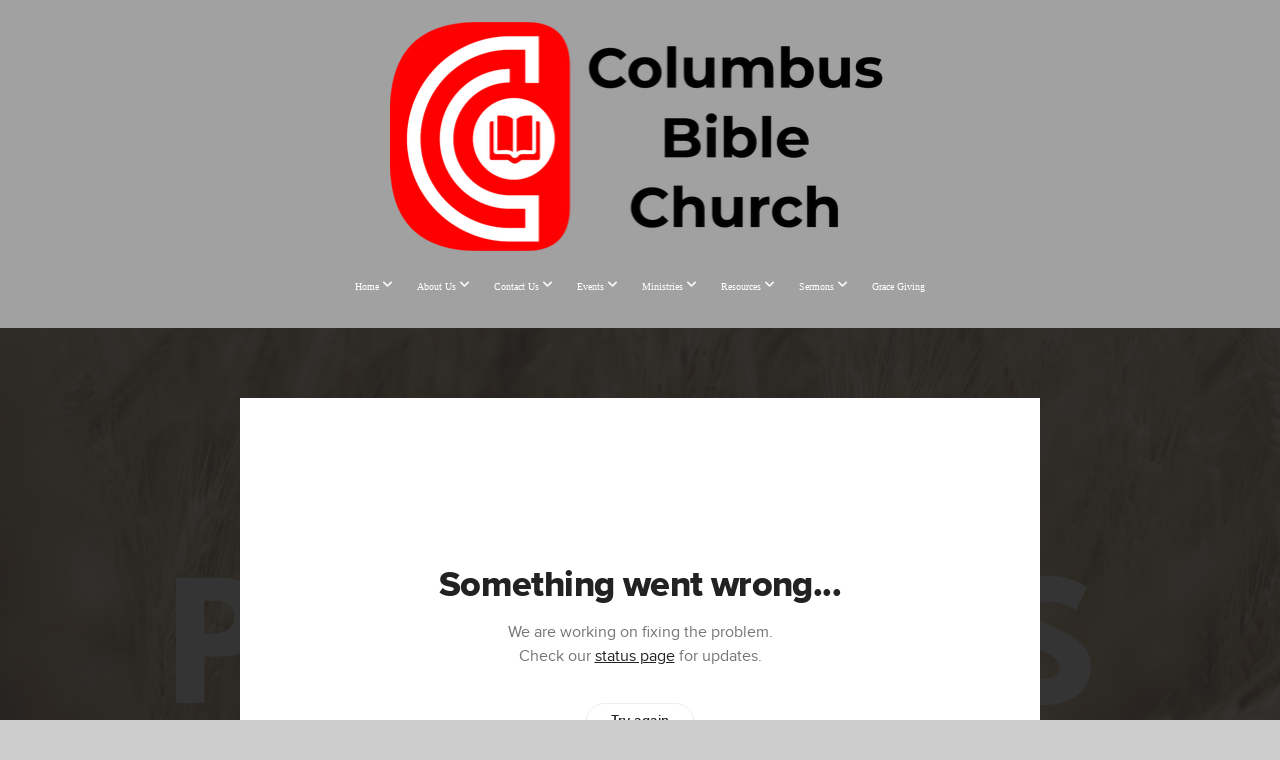

--- FILE ---
content_type: text/html; charset=UTF-8
request_url: https://columbusbiblechurch.org/media/4pqnp3x/parables-of-the-kingdom-series-conclusion-and-is-the-rich-man-and-lazarus-a-parable
body_size: 10052
content:
<!DOCTYPE html>
<html class="wf-loading">
	<head>
		<meta http-equiv="Content-Type" content="text/html; charset=utf-8" />
		<meta name="viewport" content="width=device-width, initial-scale=1.0" />
<meta name="provider" content="snappages" />
<meta http-equiv="X-UA-Compatible" content="IE=Edge"/>
    <meta name="keywords" content="" />
            <meta name="description" content="" />
            <meta property="og:title" content="Parables of the Kingdom series conclusion and Is the rich man and Lazarus a parable?" />
            <meta property="og:type" content="video" />
            <meta property="og:url" content="https://columbusbiblechurch.org/media/4pqnp3x/parables-of-the-kingdom-series-conclusion-and-is-the-rich-man-and-lazarus-a-parable" />
            <meta property="og:image" content="https://images.subsplash.com/image.jpg?id=c9636629-e09e-42ac-8598-63e934f87abf&w=800&h=450" />
            <meta property="og:thumbnail" content="https://images.subsplash.com/image.jpg?id=c9636629-e09e-42ac-8598-63e934f87abf&w=800&h=450" />
            <meta property="og:image:secure_url" content="https://images.subsplash.com/image.jpg?id=c9636629-e09e-42ac-8598-63e934f87abf&w=800&h=450" />
            <meta property="og:site_name" content="Columbus Bible Church" />
            <meta property="og:description" content="" />
    <link rel="shortcut icon" href="https://storage2.snappages.site/75QP7C/assets/favicon.PNG">
<title>Parables of the Kingdom series conclusion and Is the rich man and Lazarus a parable? | Columbus Bible Church</title>
    <script defer src="https://ajax.googleapis.com/ajax/libs/jquery/2.1.3/jquery.min.js"></script>
<script>
	var wid=29795, pid=397352, ptype='media', tid=39119, custom_fonts = "Amatic SC:regular,700|Bitter:regular,italic,700|Cookie:regular|Crete Round:regular,italic|Geo:regular,italic&display=swap";var page_type="media-item", render_url="https://site.snappages.site";</script>
<link href="https://assets2.snappages.site/global/styles/website.min.css?v=1768428243" type="text/css" rel="stylesheet" /><script defer src="https://assets2.snappages.site/global/assets/js/website.min.js?v=1768428243" type="text/javascript"></script><link class="core-style" href="https://storage2.snappages.site/75QP7C/assets/themes/39119/style1767927698.css" type="text/css" rel="stylesheet" />
<link href="https://site.snappages.site/assets/icons/fontawesome/webfonts/fa-brands-400.woff2" rel="preload" as="font" type="font/woff2" crossorigin="anonymous"/>
<link href="https://site.snappages.site/assets/icons/fontawesome/webfonts/fa-regular-400.woff2" rel="preload" as="font" type="font/woff2" crossorigin="anonymous"/>
<link href="https://site.snappages.site/assets/icons/fontawesome/webfonts/fa-solid-900.woff2" rel="preload" as="font" type="font/woff2" crossorigin="anonymous"/>
<link href="https://site.snappages.site/assets/icons/fontawesome/css/all.min.css" rel="stylesheet"/>
<link href="https://site.snappages.site/assets/icons/fontawesome/css/all.min.css" rel="stylesheet"/>
<noscript><link href="https://site.snappages.site/assets/icons/fontawesome/css/all.min.css" rel="stylesheet" as="style"/></noscript>
<link href="https://site.snappages.site/assets/icons/fontawesome/css/v4-shims.min.css" rel="preload" as="style" onload="this.rel='stylesheet'"/>
<noscript><link href="https://site.snappages.site/assets/icons/fontawesome/css/v4-shims.min.css" rel="stylesheet" as="style"/></noscript>
<link href="https://assets2.snappages.site/global/assets/icons/pixeden/css/pe-icon-7-stroke.min.css" rel="preload" as="style" onload="this.rel='stylesheet'"/>
<noscript><link href="https://assets2.snappages.site/global/assets/icons/pixeden/css/pe-icon-7-stroke.min.css" rel="stylesheet" as="style"/></noscript>
<link href="https://assets2.snappages.site/global/assets/icons/typicons/typicons.min.css" rel="preload" as="style" onload="this.rel='stylesheet'"/>
<noscript><link href="https://assets2.snappages.site/global/assets/icons/typicons/typicons.min.css" rel="preload" as="stylesheet"/></noscript>
<link href="https://use.typekit.net/hqk1yln.css" rel="stylesheet" />

<svg xmlns="https://www.w3.org/2000/svg" style="display:none;">
    <symbol id="sp-icon-amazon" viewBox="0 0 50 50">
        <g fill-rule="nonzero">
          <path id="Shape" d="M0.0909090909,38.8 C0.242409091,38.53335 0.484818182,38.51665 0.818181818,38.75 C8.39390909,43.58335 16.6363636,46 25.5454545,46 C31.4848182,46 37.3484545,44.78335 43.1363636,42.35 C43.2878636,42.28335 43.5075455,42.18335 43.7954545,42.05 C44.0833182,41.91665 44.2878636,41.81665 44.4090909,41.75 C44.8636364,41.55 45.2196818,41.65 45.4772727,42.05 C45.7348182,42.45 45.6515,42.81665 45.2272727,43.15 C44.6818182,43.58335 43.9848182,44.08335 43.1363636,44.65 C40.5302727,46.35 37.6211818,47.66665 34.4090909,48.6 C31.1969545,49.53335 28.0605909,50 25,50 C20.2727273,50 15.803,49.09165 11.5909091,47.275 C7.37877273,45.45835 3.60604545,42.9 0.272727273,39.6 C0.0909090909,39.43335 0,39.26665 0,39.1 C0,39 0.0302727273,38.9 0.0909090909,38.8 Z M13.7727273,24.55 C13.7727273,22.25 14.2878636,20.28335 15.3181818,18.65 C16.3484545,17.01665 17.7575455,15.78335 19.5454545,14.95 C21.1818182,14.18335 23.1969545,13.63335 25.5909091,13.3 C26.4090909,13.2 27.7424091,13.06665 29.5909091,12.9 L29.5909091,12.05 C29.5909091,9.91665 29.3787727,8.48335 28.9545455,7.75 C28.3181818,6.75 27.3181818,6.25 25.9545455,6.25 L25.5909091,6.25 C24.5909091,6.35 23.7272727,6.7 23,7.3 C22.2727273,7.9 21.803,8.73335 21.5909091,9.8 C21.4696818,10.46665 21.1666364,10.85 20.6818182,10.95 L15.4545455,10.25 C14.9393636,10.11665 14.6818182,9.81665 14.6818182,9.35 C14.6818182,9.25 14.6969545,9.13335 14.7272727,9 C15.2424091,6.03335 16.5075455,3.83335 18.5227273,2.4 C20.5378636,0.96665 22.8939091,0.16665 25.5909091,0 L26.7272727,0 C30.1818182,0 32.8787727,0.98335 34.8181818,2.95 C35.1223778,3.2848521 35.4034595,3.64418094 35.6590909,4.025 C35.9166364,4.40835 36.1211818,4.75 36.2727273,5.05 C36.4242273,5.35 36.5605909,5.78335 36.6818182,6.35 C36.803,6.91665 36.8939091,7.30835 36.9545455,7.525 C37.0151364,7.74165 37.0605909,8.20835 37.0909091,8.925 C37.1211818,9.64165 37.1363636,10.06665 37.1363636,10.2 L37.1363636,22.3 C37.1363636,23.16665 37.25,23.95835 37.4772727,24.675 C37.7045455,25.39165 37.9242273,25.90835 38.1363636,26.225 C38.3484545,26.54165 38.6969545,27.05 39.1818182,27.75 C39.3636364,28.05 39.4545455,28.31665 39.4545455,28.55 C39.4545455,28.81665 39.3333182,29.05 39.0909091,29.25 C36.5757273,31.65 35.2120909,32.95 35,33.15 C34.6363636,33.45 34.1969545,33.48335 33.6818182,33.25 C33.2575455,32.85 32.8863636,32.46665 32.5681818,32.1 C32.25,31.73335 32.0227273,31.46665 31.8863636,31.3 C31.75,31.13335 31.5302727,30.80835 31.2272727,30.325 C30.9242273,29.84165 30.7120909,29.51665 30.5909091,29.35 C28.8939091,31.38335 27.2272727,32.65 25.5909091,33.15 C24.5605909,33.48335 23.2878636,33.65 21.7727273,33.65 C19.4393636,33.65 17.5227273,32.85835 16.0227273,31.275 C14.5227273,29.69165 13.7727273,27.45 13.7727273,24.55 Z M21.5909091,23.55 C21.5909091,24.85 21.8863636,25.89165 22.4772727,26.675 C23.0681818,27.45835 23.8636364,27.85 24.8636364,27.85 C24.9545455,27.85 25.0833182,27.83335 25.25,27.8 C25.4166364,27.76665 25.5302727,27.75 25.5909091,27.75 C26.8636364,27.38335 27.8484545,26.48335 28.5454545,25.05 C28.8787727,24.41665 29.1287727,23.725 29.2954545,22.975 C29.4620909,22.225 29.553,21.61665 29.5681818,21.15 C29.5833182,20.68335 29.5909091,19.91665 29.5909091,18.85 L29.5909091,17.6 C27.8333182,17.6 26.5,17.73335 25.5909091,18 C22.9242273,18.83335 21.5909091,20.68335 21.5909091,23.55 Z M40.6818182,39.65 C40.7424091,39.51665 40.8333182,39.38335 40.9545455,39.25 C41.7120909,38.68335 42.4393636,38.3 43.1363636,38.1 C44.2878636,37.76665 45.4090909,37.58335 46.5,37.55 C46.803,37.51665 47.0909091,37.53335 47.3636364,37.6 C48.7272727,37.73335 49.5454545,37.98335 49.8181818,38.35 C49.9393636,38.55 50,38.85 50,39.25 L50,39.6 C50,40.76665 49.7120909,42.14165 49.1363636,43.725 C48.5605909,45.30835 47.7575455,46.58335 46.7272727,47.55 C46.5757273,47.68335 46.4393636,47.75 46.3181818,47.75 C46.2575455,47.75 46.1969545,47.73335 46.1363636,47.7 C45.9545455,47.6 45.9090909,47.41665 46,47.15 C47.1211818,44.25 47.6818182,42.23335 47.6818182,41.1 C47.6818182,40.73335 47.6211818,40.46665 47.5,40.3 C47.1969545,39.9 46.3484545,39.7 44.9545455,39.7 C44.4393636,39.7 43.8333182,39.73335 43.1363636,39.8 C42.3787727,39.9 41.6818182,40 41.0454545,40.1 C40.8636364,40.1 40.7424091,40.06665 40.6818182,40 C40.6211818,39.93335 40.6060455,39.86665 40.6363636,39.8 C40.6363636,39.76665 40.6515,39.71665 40.6818182,39.65 Z"/>
        </g>
    </symbol>
    <symbol id="sp-icon-roku" viewBox="0 0 50 50">
        <g>
          <path id="Combined-Shape" d="M8,0 L42,0 C46.418278,-8.11624501e-16 50,3.581722 50,8 L50,42 C50,46.418278 46.418278,50 42,50 L8,50 C3.581722,50 5.41083001e-16,46.418278 0,42 L0,8 C-5.41083001e-16,3.581722 3.581722,8.11624501e-16 8,0 Z M9.94591393,22.6758056 C9.94591393,23.9554559 8.93797503,25.0040346 7.705466,25.0040346 L6.5944023,25.0040346 L6.5944023,20.3268077 L7.705466,20.3268077 C8.93797503,20.3268077 9.94591393,21.3746529 9.94591393,22.6758056 Z M15,32 L11.1980679,26.5137477 C12.6117075,25.6540149 13.5405811,24.2489259 13.5405811,22.6758056 C13.5405811,20.0964239 11.1176341,18 8.14917631,18 L3,18 L3,31.9899135 L6.5944023,31.9899135 L6.5944023,27.3332264 L7.6834372,27.3332264 L10.9214498,32 L15,32 Z M19.4209982,23.6089545 C20.3760082,23.6089545 21.1686305,24.9005713 21.1686305,26.4995139 C21.1686305,28.098368 20.3760082,29.3917084 19.4209982,29.3917084 C18.4876486,29.3917084 17.6937241,28.0984122 17.6937241,26.4995139 C17.6937241,24.9006155 18.4876486,23.6089545 19.4209982,23.6089545 Z M24.8610089,26.4995139 C24.8610089,23.4472925 22.4211995,21 19.4209982,21 C16.4217953,21 14,23.4472925 14,26.4995139 C14,29.5540333 16.4217953,32 19.4209982,32 C22.4211995,32 24.8610089,29.5540333 24.8610089,26.4995139 Z M33.154894,21.2236663 L29.0835675,25.3681007 L29.0835675,21.2099662 L25.549974,21.2099662 L25.549974,31.7778363 L29.0835675,31.7778363 L29.0835675,27.4910969 L33.3340371,31.7778363 L37.7816639,31.7778363 L32.3803293,26.2779246 L36.8541742,21.7246949 L36.8541742,27.9961029 C36.8541742,30.0783079 38.0840844,31.9999116 41.1813884,31.9999116 C42.6517766,31.9999116 44.001101,31.1508546 44.6569026,30.3826285 L46.24575,31.7777921 L47,31.7777921 L47,21.2236663 L43.4663631,21.2236663 L43.4663631,28.056914 C43.0684459,28.7640196 42.5140009,29.2086122 41.657092,29.2086122 C40.7876817,29.2086122 40.3887661,28.6838515 40.3887661,27.0054037 L40.3887661,21.2236663 L33.154894,21.2236663 Z"/>
        </g>
    </symbol>
    <symbol id="sp-icon-google-play" viewBox="0 0 50 50">
	    <g fill-rule="nonzero">
	      <path id="top" d="M7.60285132,19.9078411 C12.5081466,14.9434827 20.3874745,6.92617108 24.6425662,2.55295316 L27.0855397,0.0509164969 L30.6904277,3.63645621 C32.6802444,5.62627291 34.2953157,7.30040733 34.2953157,7.35947047 C34.2953157,7.55651731 3.60386965,24.6751527 3.2296334,24.6751527 C3.01272912,24.6751527 4.70723014,22.8431772 7.60285132,19.9078411 Z" transform="matrix(1 0 0 -1 0 24.726)"/>
	            <path id="Shape" d="M0.767311609,49.8798639 C0.5901222,49.6828171 0.353869654,49.2693751 0.235234216,48.9735503 C0.0773930754,48.5794566 0.0183299389,41.3498232 0.0183299389,25.6690696 C0.0183299389,0.749517674 -0.0407331976,2.04992501 1.20010183,1.16295963 L1.83044807,0.709802806 L13.9256619,12.8050167 L26.0213849,24.9012488 L22.9088595,28.05298 C21.1950102,29.7866867 15.5804481,35.4796602 10.4394094,40.7194769 C1.61405295,49.6833262 1.06262729,50.2148945 0.767311609,49.8798639 Z" transform="matrix(1 0 0 -1 0 50.66)"/>
	            <path id="Shape" d="M32.1283096,28.868403 L28.287169,25.0272624 L31.5376782,21.7375476 C33.3304481,19.9249203 34.8864562,18.408627 34.9852342,18.3689121 C35.2214868,18.309849 45.0320774,23.6876494 45.5442974,24.1601545 C45.7413442,24.3373439 45.9974542,24.7711525 46.1155804,25.1453887 C46.450611,26.1499712 45.938391,27.0364274 44.5595723,27.8638205 C43.5748473,28.454961 37.3691446,31.9417227 36.3447047,32.4732909 C35.9893075,32.6703378 35.5560081,32.2961015 32.1283096,28.868403 Z" transform="matrix(1 0 0 -1 0 50.884)"/>
	            <path id="bottom" d="M16.1323829,37.9725051 C10.0850305,31.9643585 5.19959267,27.0392057 5.27851324,27.0392057 C5.33757637,27.0392057 5.84979633,27.2953157 6.401222,27.6104888 C7.48472505,28.2016293 28.8783096,39.9419552 31.3406314,41.2815682 C33.9210794,42.660387 34.0198574,42.1680244 30.4541752,45.7535642 C28.7204684,47.4872709 27.2627291,48.9052953 27.203666,48.9052953 C27.1446029,48.885947 22.160387,43.9806517 16.1323829,37.9725051 Z" transform="matrix(1 0 0 -1 0 75.945)"/>
	    </g>
    </symbol>
    <symbol id="sp-icon-apple" viewBox="0 0 50 50">
	    <g fill-rule="nonzero">
	      <path id="Shape" d="M33.9574406,26.5634279 C34.0276124,34.1300976 40.5866722,36.6480651 40.6593407,36.6801167 C40.6038808,36.8576056 39.6113106,40.2683744 37.2037125,43.7914576 C35.1223643,46.8374278 32.9623738,49.8720595 29.5596196,49.9349127 C26.2160702,49.9966052 25.1409344,47.9496797 21.3183084,47.9496797 C17.4968415,47.9496797 16.3023155,49.8721487 13.1372718,49.9966945 C9.85274871,50.1212403 7.35152871,46.7030612 5.25306112,43.668251 C0.964911488,37.4606036 -2.31212183,26.1269374 2.08810657,18.476523 C4.27404374,14.6772963 8.18048359,12.2714647 12.420574,12.2097721 C15.6458924,12.1481688 18.6901193,14.3824933 20.6618852,14.3824933 C22.6324029,14.3824933 26.3318047,11.6955185 30.2209468,12.0901367 C31.8490759,12.1579896 36.4193394,12.748667 39.353895,17.0498265 C39.1174329,17.1966031 33.9007325,20.2374843 33.9574406,26.5634279 M27.6736291,7.98325071 C29.4174035,5.86972218 30.5910653,2.92749548 30.2708784,0 C27.7573538,0.101154388 24.7179418,1.67712725 22.9150518,3.78949514 C21.2993165,5.66009243 19.8842887,8.65410161 20.2660876,11.5236543 C23.0677001,11.7406943 25.9297656,10.0981184 27.6736291,7.98325071"/>
	    </g>
    </symbol>
    <symbol id="sp-icon-windows" viewBox="0 0 50 50">
	    <g fill-rule="nonzero">
	      <path id="Shape" d="M0,7.0733463 L20.3540856,4.30155642 L20.3628405,23.9346304 L0.0184824903,24.0503891 L0,7.07354086 L0,7.0733463 Z M20.344358,26.1964981 L20.3599222,45.8466926 L0.0157587549,43.0496109 L0.0145914397,26.064786 L20.3441634,26.1964981 L20.344358,26.1964981 Z M22.8116732,3.93871595 L49.7992218,0 L49.7992218,23.6848249 L22.8116732,23.8988327 L22.8116732,3.93891051 L22.8116732,3.93871595 Z M49.8054475,26.381323 L49.7990272,49.9593385 L22.8114786,46.1503891 L22.7737354,26.3371595 L49.8054475,26.381323 Z"/>
	    </g>
    </symbol>
</svg>

	</head>
	<body>
		<div id="sp-wrapper">
			<header id="sp-header">
				<div id="sp-bar"><div id="sp-bar-text"><span></span></div><div id="sp-bar-social" class="sp-social-holder" data-style="icons" data-shape="circle"><a class="rss" href="https://columbusbiblechurch.org/watch-live" target="_blank" data-type="rss"><i class="fa fa-fw fa-rss"></i></a></div></div>
				<div id="sp-logo"><a href="/home" target="_blank"><img src="https://storage2.snappages.site/75QP7C/assets/images/5019278_1134x529_500.png" width="500px"/></a></div>
				<div id="sp-nav"><nav id="sp-nav-links"><ul><li style="z-index:1250;" id="nav_home" data-type="basic"><a href="/" target="_self"><span></span>Home&nbsp;<i class="fa fa-angle-down" style="font-size:12px;vertical-align:10%;"></i></a><ul class="sp-second-nav"><li id="nav_in-person"><a href="/in-person" target="_self"><span></span>In Person</a></li></ul></li><li style="z-index:1249;" id="nav_about-us" data-type="folder"><a href="/about-us" target="_self"><span></span>About Us&nbsp;<i class="fa fa-angle-down" style="font-size:12px;vertical-align:10%;"></i></a><ul class="sp-second-nav"><li id="nav_what-we-believe"><a href="/what-we-believe" target="_self"><span></span>What We Believe</a></li><li id="nav_when-we-meet"><a href="/when-we-meet" target="_self"><span></span>When We Meet</a></li><li id="nav_where-we-meet"><a href="/where-we-meet" target="_self"><span></span>Where We Meet</a></li><li id="nav_why-cbc"><a href="/why-cbc" target="_self"><span></span>Why CBC</a></li><li id="nav_how-we-began"><a href="/how-we-began" target="_self"><span></span>How We Began</a></li></ul></li><li style="z-index:1248;" id="nav_connect" data-type="folder"><a href="/connect" target="_self"><span></span>Contact Us&nbsp;<i class="fa fa-angle-down" style="font-size:12px;vertical-align:10%;"></i></a><ul class="sp-second-nav"><li id="nav_ask-bible-questions"><a href="/question" target="_blank"><span></span>Ask Bible Questions</a></li><li id="nav_httpscolumbusbiblechurchorgcontact"><a href="/httpscolumbusbiblechurchorgcontact" target="_self"><span></span>Email</a></li><li id="nav_snail-mail"><a href="/snail-mail" target="_self"><span></span>Snail Mail</a></li></ul></li><li style="z-index:1247;" id="nav_events" data-type="folder"><a href="/events" target="_self"><span></span>Events&nbsp;<i class="fa fa-angle-down" style="font-size:12px;vertical-align:10%;"></i></a><ul class="sp-second-nav"><li id="nav_calendar"><a href="/calendar" target="_self"><span></span>Calendar</a></li><li id="nav_upcoming-conferences"><a href="/upcoming-conferences" target="_self"><span></span>Upcoming Conferences</a></li></ul></li><li style="z-index:1246;" id="nav_ministries" data-type="folder"><a href="/ministries" target="_self"><span></span>Ministries&nbsp;<i class="fa fa-angle-down" style="font-size:12px;vertical-align:10%;"></i></a><ul class="sp-second-nav"><li id="nav_ohio-grace-ministries"><a href="/ohio-grace-ministries" target="_self"><span></span>Ohio Grace Ministries</a></li><li id="nav_the-gate-ministries"><a href="/the-gate-ministries" target="_self"><span></span>The Gate Ministries</a></li><li id="nav_graceway-africa"><a href="/graceway-africa" target="_self"><span></span>GraceWay Africa</a></li><li id="nav_westerville-4th-friday"><a href="/westerville-4th-friday" target="_self"><span></span>Westerville 4th Friday</a></li><li id="nav_delaware-county-fair"><a href="/delaware-county-fair" target="_self"><span></span>Delaware County Fair</a></li><li id="nav_likeminded-ministries"><a href="/likeminded-ministries" target="_self"><span></span>Likeminded Ministries</a></li></ul></li><li style="z-index:1245;" id="nav_resources" data-type="folder"><a href="/resources" target="_self"><span></span>Resources&nbsp;<i class="fa fa-angle-down" style="font-size:12px;vertical-align:10%;"></i></a><ul class="sp-second-nav"><li id="nav_gospel-quiz"><a href="/gospel-quiz" target="_self"><span></span>Gospel Quiz</a></li><li id="nav_day-by-day-reading"><a href="/day-by-day-reading" target="_self"><span></span>Day By Day Reading</a></li><li id="nav_books"><a href="/books" target="_self"><span></span>Books</a></li><li id="nav_charts"><a href="/charts" target="_self"><span></span>Charts</a></li><li id="nav_children-and-youth"><a href="/children-and-youth" target="_self"><span></span>Children and Youth</a></li><li id="nav_gospel-tracts"><a href="https://midactstracts.org/" target="_blank"><span></span>Gospel Tracts</a></li><li id="nav_print-your-own-tracts"><a href="/print-your-own-tracts" target="_self"><span></span>  - Print Your Own Tracts</a></li><li id="nav_sermon-handouts"><a href="/sermon-handouts" target="_self"><span></span>Sermon Handouts</a></li><li id="nav_study-tools"><a href="/study-tools" target="_self"><span></span>Study Tools</a></li><li id="nav_recursos-en-espanol"><a href="/recursos-en-espanol" target="_self"><span></span>Recursos en español</a></li></ul></li><li style="z-index:1244;" id="nav_sermons" data-type="folder"><a href="/sermons" target="_self"><span></span>Sermons&nbsp;<i class="fa fa-angle-down" style="font-size:12px;vertical-align:10%;"></i></a><ul class="sp-second-nav"><li id="nav_watch-live"><a href="/watch-live" target="_self"><span></span>Watch Live</a></li><li id="nav_recent"><a href="/recent" target="_self"><span></span>Recent</a></li><li id="nav_playlists-amp-series"><a href="/playlists-amp-series" target="_self"><span></span>Playlists &amp; Series</a></li><li id="nav_conferences"><a href="/conferences" target="_self"><span></span>Conferences</a></li><li id="nav_podcasts"><a href="/podcasts" target="_self"><span></span>Podcasts</a></li><li id="nav_all-messages"><a href="/all-messages" target="_self"><span></span>All Messages</a></li></ul></li><li style="z-index:1243;" id="nav_grace-giving" data-type="basic"><a href="/grace-giving" target="_self"><span></span>Grace Giving</a></li></ul></nav></div><div id="sp-nav-button"></div>
			</header>
			<main id="sp-content">
				<section class="sp-section sp-scheme-1" data-index="" data-scheme="1"><div class="sp-section-slide" data-background="%7B%22type%22%3A%22image%22%2C%22src%22%3A%22https%3A%5C%2F%5C%2Fcdn.subsplash.com%5C%2Fimages%5C%2F75QP7C%5C%2F_source%5C%2F2d36f900-f1b8-40e7-a274-65908524f115%5C%2Fimage.png%22%2C%22size%22%3A%22cover%22%2C%22position%22%3A%22center%22%2C%22repeat%22%3A%22no-repeat%22%2C%22attachment%22%3A%22scroll%22%2C%22tint%22%3A%22rgba%2830%2C30%2C30%2C.9%29%22%7D" data-tint="rgba(30,30,30,.9)"  data-label="Main" ><div class="sp-section-content"  style="padding-top:40px;padding-bottom:40px;"><div class="sp-grid sp-col sp-col-24"><div class="sp-block sp-subsplash_media-block " data-type="subsplash_media" data-id="" style="text-align:center;padding-top:30px;padding-bottom:30px;padding-left:0px;padding-right:0px;"><div class="sp-block-content"  style="max-width:800px;"><div class="sp-subsplash-holder"  data-source="4pqnp3x" data-info="false"><div class="sap-embed-player"><iframe src="https://subsplash.com/u/-75QP7C/media/embed/d/4pqnp3x?&info=0" frameborder="0" allow="clipboard-read; clipboard-write" webkitallowfullscreen mozallowfullscreen allowfullscreen></iframe></div><style type="text/css">div.sap-embed-player{position:relative;width:100%;height:0;padding-top:56.25%;}div.sap-embed-player>iframe{position:absolute;top:0;left:0;width:100%;height:100%;}</style></div></div></div><div class="sp-block sp-heading-block " data-type="heading" data-id="" style="text-align:center;"><div class="sp-block-content"  style=""><span class='h1' ><h1 >Parables of the Kingdom series conclusion and Is the rich man and Lazarus a parable?</h1></span></div></div><div class="sp-block sp-text-block " data-type="text" data-id="" style="text-align:center;padding-top:0px;padding-bottom:0px;"><div class="sp-block-content"  style=""><span class="sp-media-subtitle">Jan 22, 2023 &nbsp;<span style="font-size:.8em;">&bullet;</span>&nbsp; David Reid</span></div></div><div class="sp-block sp-text-block " data-type="text" data-id="" style="text-align:center;"><div class="sp-block-content"  style="max-width:1000px;;"></div></div></div></div></div></section><section class="sp-section sp-scheme-0" data-index="" data-scheme="0"><div class="sp-section-slide"  data-label="Main" ><div class="sp-section-content" ><div class="sp-grid sp-col sp-col-24"><div class="sp-block sp-heading-block " data-type="heading" data-id="" style="text-align:center;"><div class="sp-block-content"  style=""><span class='h3' ><h3 >More From Sunday Studies: David Reid</h3></span></div></div><div class="sp-block sp-media_library-block " data-type="media_library" data-id="" style=""><div class="sp-block-content"  style=""><div class="sp-media-library"  data-source="series" data-layout="slider" data-pagination="false" data-labels="true" data-page="1" data-limit="12" data-filter="media_series" data-value="53bc1e71-7b33-4e23-a862-e26bf7f20fd6" data-total="200">
        <a class="sp-media-item" href="/media/88fdfbh/why-paul">
            <div class="sp-media-thumb" style="color:#706a58;background-color:#726e5f;background-image:url(https://images.subsplash.com/image.jpg?id=ad105933-7032-41bc-9369-69c784a7a844&w=800&h=450&crop=737,0,1818,1818&fix_crop=true);"><div class="sp-media-play-overlay"></div></div>
            <div class="sp-media-title">Why Paul?</div>
            <div class="sp-media-subtitle">Jan 18, 2026 &nbsp;<span style="font-size:.8em;">&bullet;</span>&nbsp; David Reid</div>
        </a>
        <a class="sp-media-item" href="/media/42k7f63/sunday-morning-service">
            <div class="sp-media-thumb" style="color:#706a58;background-color:#726e5f;background-image:url(https://images.subsplash.com/image.jpg?id=ad105933-7032-41bc-9369-69c784a7a844&w=800&h=450&crop=737,0,1818,1818&fix_crop=true);"><div class="sp-media-play-overlay"></div></div>
            <div class="sp-media-title">Sunday Morning Service</div>
            <div class="sp-media-subtitle"></div>
        </a>
        <a class="sp-media-item" href="/media/qvm5rx2/the-purpose-of-life">
            <div class="sp-media-thumb" style="color:#706a58;background-color:#726e5f;background-image:url(https://images.subsplash.com/image.jpg?id=ad105933-7032-41bc-9369-69c784a7a844&w=800&h=450&crop=737,0,1818,1818&fix_crop=true);"><div class="sp-media-play-overlay"></div></div>
            <div class="sp-media-title">The Purpose of Life</div>
            <div class="sp-media-subtitle">Jan 4, 2026 &nbsp;<span style="font-size:.8em;">&bullet;</span>&nbsp; David Reid</div>
        </a>
        <a class="sp-media-item" href="/media/9h2xwxj/what-is-the-difference-between-the-new-testament-and-the-new-covenant">
            <div class="sp-media-thumb" style="color:#706a58;background-color:#726e5f;background-image:url(https://images.subsplash.com/image.jpg?id=ad105933-7032-41bc-9369-69c784a7a844&w=800&h=450&crop=737,0,1818,1818&fix_crop=true);"><div class="sp-media-play-overlay"></div></div>
            <div class="sp-media-title">What is the difference between the New Testament and the New Covenant?</div>
            <div class="sp-media-subtitle">Dec 7, 2025 &nbsp;<span style="font-size:.8em;">&bullet;</span>&nbsp; David Reid</div>
        </a>
        <a class="sp-media-item" href="/media/k5ypbrr/genesis-10-1-32">
            <div class="sp-media-thumb" style="color:#706a58;background-color:#726e5f;background-image:url(https://images.subsplash.com/image.jpg?id=ad105933-7032-41bc-9369-69c784a7a844&w=800&h=450&crop=737,0,1818,1818&fix_crop=true);"><div class="sp-media-play-overlay"></div></div>
            <div class="sp-media-title">Genesis 10:1-32</div>
            <div class="sp-media-subtitle">Jan 11, 2026 &nbsp;<span style="font-size:.8em;">&bullet;</span>&nbsp; David Reid</div>
        </a>
        <a class="sp-media-item" href="/media/8y4gcbx/genesis-9-18-29">
            <div class="sp-media-thumb" style="color:#706a58;background-color:#726e5f;background-image:url(https://images.subsplash.com/image.jpg?id=ad105933-7032-41bc-9369-69c784a7a844&w=800&h=450&crop=737,0,1818,1818&fix_crop=true);"><div class="sp-media-play-overlay"></div></div>
            <div class="sp-media-title">Genesis 9:18-29</div>
            <div class="sp-media-subtitle">Nov 30, 2025 &nbsp;<span style="font-size:.8em;">&bullet;</span>&nbsp; David Reid</div>
        </a>
        <a class="sp-media-item" href="/media/v4jt9gd/genesis-9-1-17">
            <div class="sp-media-thumb" style="color:#706a58;background-color:#726e5f;background-image:url(https://images.subsplash.com/image.jpg?id=ad105933-7032-41bc-9369-69c784a7a844&w=800&h=450&crop=737,0,1818,1818&fix_crop=true);"><div class="sp-media-play-overlay"></div></div>
            <div class="sp-media-title">Genesis 9:1-17</div>
            <div class="sp-media-subtitle">Nov 23, 2025 &nbsp;<span style="font-size:.8em;">&bullet;</span>&nbsp; David Reid</div>
        </a>
        <a class="sp-media-item" href="/media/sppk82k/apologetics-for-right-division">
            <div class="sp-media-thumb" style="color:#706a58;background-color:#726e5f;background-image:url(https://images.subsplash.com/image.jpg?id=ad105933-7032-41bc-9369-69c784a7a844&w=800&h=450&crop=737,0,1818,1818&fix_crop=true);"><div class="sp-media-play-overlay"></div></div>
            <div class="sp-media-title">Apologetics for Right Division</div>
            <div class="sp-media-subtitle">Nov 9, 2025 &nbsp;<span style="font-size:.8em;">&bullet;</span>&nbsp; David Reid</div>
        </a>
        <a class="sp-media-item" href="/media/vqzkynk/genesis-8-1-22">
            <div class="sp-media-thumb" style="color:#706a58;background-color:#726e5f;background-image:url(https://images.subsplash.com/image.jpg?id=ad105933-7032-41bc-9369-69c784a7a844&w=800&h=450&crop=737,0,1818,1818&fix_crop=true);"><div class="sp-media-play-overlay"></div></div>
            <div class="sp-media-title">Genesis 8:1-22</div>
            <div class="sp-media-subtitle">Nov 2, 2025 &nbsp;<span style="font-size:.8em;">&bullet;</span>&nbsp; David Reid</div>
        </a>
        <a class="sp-media-item" href="/media/8338c4c/genesis-7-1-24">
            <div class="sp-media-thumb" style="color:#706a58;background-color:#726e5f;background-image:url(https://images.subsplash.com/image.jpg?id=ad105933-7032-41bc-9369-69c784a7a844&w=800&h=450&crop=737,0,1818,1818&fix_crop=true);"><div class="sp-media-play-overlay"></div></div>
            <div class="sp-media-title">Genesis 7:1-24</div>
            <div class="sp-media-subtitle">Oct 26, 2025 &nbsp;<span style="font-size:.8em;">&bullet;</span>&nbsp; David Reid</div>
        </a>
        <a class="sp-media-item" href="/media/2j4tpjf/genesis-6-5-22">
            <div class="sp-media-thumb" style="color:#706a58;background-color:#726e5f;background-image:url(https://images.subsplash.com/image.jpg?id=ad105933-7032-41bc-9369-69c784a7a844&w=800&h=450&crop=737,0,1818,1818&fix_crop=true);"><div class="sp-media-play-overlay"></div></div>
            <div class="sp-media-title">Genesis 6:5-22</div>
            <div class="sp-media-subtitle">Oct 19, 2025 &nbsp;<span style="font-size:.8em;">&bullet;</span>&nbsp; David Reid</div>
        </a>
        <a class="sp-media-item" href="/media/23b927v/genesis-6-1-4">
            <div class="sp-media-thumb" style="color:#706a58;background-color:#726e5f;background-image:url(https://images.subsplash.com/image.jpg?id=ad105933-7032-41bc-9369-69c784a7a844&w=800&h=450&crop=737,0,1818,1818&fix_crop=true);"><div class="sp-media-play-overlay"></div></div>
            <div class="sp-media-title">Genesis 6:1-4</div>
            <div class="sp-media-subtitle">Oct 12, 2025 &nbsp;<span style="font-size:.8em;">&bullet;</span>&nbsp; David Reid</div>
        </a><span></span></div></div></div><div class="sp-block sp-button-block " data-type="button" data-id="" style="text-align:center;"><div class="sp-block-content"  style=""><span class="text-reset"><a class="sp-button" href="/media/series/twv5zqg/sunday-studies-david-reid" target=""  data-label="View Series" style="">View Series</a></span></div></div></div></div></div></section>
			</main>
			<footer id="sp-footer">
				<section class="sp-section sp-scheme-7" data-index="" data-scheme="7"><div class="sp-section-slide"  data-label="Main" ><div class="sp-section-content" ><div class="sp-grid sp-col sp-col-24"><div class="sp-row"><div class="sp-col sp-col-7"><div class="sp-block sp-image-block  sp-scheme-7" data-type="image" data-id="d0ef08be-c9b6-47ab-8695-c30bc1e301cd" style="text-align:center;padding-top:0px;padding-bottom:0px;padding-left:20px;padding-right:20px;"><div class="sp-block-content"  style="max-width:100px;"><a href="/home" target="_self"><div class="sp-image-holder link" style="background-image:url(https://storage2.snappages.site/75QP7C/assets/images/5262735_340x179_500.png);"  data-source="75QP7C/assets/images/5262735_340x179_2500.png" data-url="/home" data-target="_self" data-zoom="false" data-shadow="none"><img src="https://storage2.snappages.site/75QP7C/assets/images/5262735_340x179_500.png" class="fill" alt="" /><div class="sp-image-title"></div><div class="sp-image-caption"></div></div></a></div></div><div class="sp-block sp-heading-block " data-type="heading" data-id="d382a23c-19af-4649-b1e1-7dc63c91d541" style="text-align:center;"><div class="sp-block-content"  style=""><span class='h3'  data-color="#ee1516" data-size="1.8em"><h3  style='font-size:1.8em;color:#ee1516;'><i>Preaching the good news of salvation<br>- by grace through faith -<br>from the King James Bible,&nbsp;</i><br><i>rightly divided!</i></h3></span></div></div></div><div class="sp-col sp-col-1"><div class="sp-block sp-spacer-block " data-type="spacer" data-id="6820bd5d-6856-4ec3-88c2-b97aa606657e" style=""><div class="sp-block-content"  style=""><div class="spacer-holder" data-height="30" style="height:30px;"></div></div></div></div><div class="sp-col sp-col-4"><div class="sp-block sp-heading-block " data-type="heading" data-id="cea7ce62-ecc9-4e4a-b798-caff772ec824" style="text-align:left;padding-top:0px;padding-bottom:0px;padding-left:0px;padding-right:0px;"><div class="sp-block-content"  style=""><span class='h1'  data-size="2.2em"><h1  style='font-size:2.2em;'>Quick Links</h1></span></div></div><div class="sp-block sp-heading-block " data-type="heading" data-id="fd328f69-16d6-4fbe-9f44-db17b2de6b67" style="text-align:left;padding-top:0px;padding-bottom:0px;padding-left:0px;padding-right:0px;"><div class="sp-block-content"  style=""><span class='h3'  data-size="2em"><h3  style='font-size:2em;'><a href="/in-person" rel="" target="_self">In-Person Info</a><br><a href="/calendar" rel="" target="_self">Calendar</a><br><a href="/grace-giving" rel="" target="_self">Give</a><br><a href="/watch-live" rel="" target="_self">Watch Live</a></h3></span></div></div><div class="sp-block sp-spacer-block " data-type="spacer" data-id="4d0afa96-6008-409b-9952-36361f6a7f5d" style=""><div class="sp-block-content"  style=""><div class="spacer-holder" data-height="15" style="height:15px;"></div></div></div></div><div class="sp-col sp-col-4"><div class="sp-block sp-heading-block " data-type="heading" data-id="382380a0-36b4-4705-a6d3-f836cf99a2a7" style="text-align:left;padding-top:0px;padding-bottom:0px;padding-left:0px;padding-right:0px;"><div class="sp-block-content"  style=""><span class='h1'  data-size="2.2em"><h1  style='font-size:2.2em;'>Meeting Times</h1></span></div></div><div class="sp-block sp-heading-block " data-type="heading" data-id="dc192d24-afd2-49a3-b6dd-9166c5df12f1" style="text-align:left;padding-top:0px;padding-bottom:0px;padding-left:0px;padding-right:0px;"><div class="sp-block-content"  style=""><span class='h3'  data-color="#ffffff" data-size="2em"><h3  style='font-size:2em;color:#ffffff;'><a href="/when-we-meet" rel="" target="_self">Sundays:</a><br>Sunday School - 9:30 AM<br>Main Service - 10:30 AM<br><a href="/when-we-meet" rel="" target="_self">Wednesdays</a>:<br><a href="/when-we-meet" rel="" target="_self">7 PM</a></h3></span></div></div><div class="sp-block sp-spacer-block " data-type="spacer" data-id="ff1063d8-77f1-4d30-8e1e-e71f2cd180bb" style=""><div class="sp-block-content"  style=""><div class="spacer-holder" data-height="15" style="height:15px;"></div></div></div></div><div class="sp-col sp-col-5"><div class="sp-block sp-heading-block " data-type="heading" data-id="c1960473-8d62-474e-bd3c-df44effb7102" style="text-align:left;padding-top:0px;padding-bottom:0px;padding-left:0px;padding-right:0px;"><div class="sp-block-content"  style=""><span class='h1'  data-size="2.2em"><h1  style='font-size:2.2em;'>Contact Info</h1></span></div></div><div class="sp-block sp-heading-block " data-type="heading" data-id="e4396d62-410b-4088-a398-e1e951515bbb" style="text-align:left;padding-top:0px;padding-bottom:0px;padding-left:0px;padding-right:0px;"><div class="sp-block-content"  style=""><span class='h3'  data-color="#ffffff" data-size="2em"><h3  style='font-size:2em;color:#ffffff;'><a href="/where-we-meet" rel="" target="_self">8931 Whitney Drive</a><br><a href="/where-we-meet" rel="" target="_self">Lewis Center, Ohio 43035</a><br>(740) 201-8983<br><a href="https://columbusbiblechurch.org/httpscolumbusbiblechurchorgcontact" rel="" target="_self">email</a></h3></span></div></div><div class="sp-block sp-spacer-block " data-type="spacer" data-id="762ca325-c430-42e5-b0c1-71497f19d84f" style=""><div class="sp-block-content"  style=""><div class="spacer-holder" data-height="15" style="height:15px;"></div></div></div></div><div class="sp-col sp-col-3"><div class="sp-block sp-heading-block " data-type="heading" data-id="4c04b72c-407c-47fe-9ed9-e8a52ab015e8" style="text-align:left;padding-top:0px;padding-bottom:0px;padding-left:0px;padding-right:0px;"><div class="sp-block-content"  style=""><span class='h1'  data-size="2.2em"><h1  style='font-size:2.2em;'>Follow Us</h1></span></div></div><div class="sp-block sp-social-block " data-type="social" data-id="ad8b3b78-4126-4a36-994a-acbbbfb62b58" style="text-align:left;padding-top:0px;padding-bottom:0px;padding-left:0px;padding-right:0px;"><div class="sp-block-content"  style=""><div class="sp-social-holder" style="font-size:35px;margin-top:-5px;"  data-style="icons" data-shape="circle"><a class="facebook" href="https://www.facebook.com/ColumbusBibleChurch" target="_blank" style="margin-right:5px;margin-top:5px;"><i class="fa fa-fw fa-facebook"></i></a><a class="youtube" href="https://www.youtube.com/c/ColumbusBibleChurch/" target="_blank" style="margin-right:5px;margin-top:5px;"><i class="fa fa-fw fa-youtube"></i></a></div></div></div><div class="sp-block sp-social-block " data-type="social" data-id="2ab356eb-badb-4ce0-8328-2beee5a48213" style="text-align:left;padding-top:0px;padding-bottom:0px;padding-left:0px;padding-right:0px;"><div class="sp-block-content"  style=""><div class="sp-social-holder" style="font-size:35px;margin-top:-5px;"  data-style="icons" data-shape="circle"><a class="spotify" href="https://open.spotify.com/show/70FlgzT7X278ZvhvItGgBC?go=1&sp_cid=7d764a5f302e340c7195f0594c584b0b&utm_source=embed_player_p&utm_medium=desktop&nd=1&dlsi=1afb1c3efb274678" target="_blank" style="margin-right:5px;margin-top:5px;"><i class="fa fa-fw fa-spotify"></i></a><a class="instagram" href="https://www.instagram.com/columbusbiblechurch/" target="_blank" style="margin-right:5px;margin-top:5px;"><i class="fa fa-fw fa-instagram"></i></a></div></div></div><div class="sp-block sp-spacer-block " data-type="spacer" data-id="ca7db349-1011-4dad-816d-259555ed00e2" style=""><div class="sp-block-content"  style=""><div class="spacer-holder" data-height="15" style="height:15px;"></div></div></div></div></div></div></div></div></section><div id="sp-footer-extra"><div id="sp-footer-brand"><a href="https://snappages.com?utm_source=user&utm_medium=footer" target="_blank" title="powered by SnapPages Website Builder">powered by &nbsp;<span>SnapPages</span></a></div></div>
			</footer>
		</div>
	
	</body>
</html>


--- FILE ---
content_type: text/html; charset=utf-8
request_url: https://subsplash.com/u/-75QP7C/media/embed/d/4pqnp3x?&info=0
body_size: 16583
content:
<!DOCTYPE html><html lang="en"><head><meta charSet="utf-8"/><meta name="viewport" content="width=device-width, initial-scale=1"/><link rel="stylesheet" href="https://assets.prod.subsplash.io/web-app/_next/static/css/1b6dc5a8b7dea857.css" data-precedence="next"/><link rel="preload" as="script" fetchPriority="low" href="https://assets.prod.subsplash.io/web-app/_next/static/chunks/webpack-53c6ca6fa18ac19e.js"/><script src="https://assets.prod.subsplash.io/web-app/_next/static/chunks/4bd1b696-234880969d896f6e.js" async=""></script><script src="https://assets.prod.subsplash.io/web-app/_next/static/chunks/2532-7b7ee97ffc701e13.js" async=""></script><script src="https://assets.prod.subsplash.io/web-app/_next/static/chunks/main-app-6723fb8b2cf614f2.js" async=""></script><script src="https://assets.prod.subsplash.io/web-app/_next/static/chunks/app/layout-5c8a90300a905918.js" async=""></script><script src="https://assets.prod.subsplash.io/web-app/_next/static/chunks/82316aac-948ad82ac4d03b29.js" async=""></script><script src="https://assets.prod.subsplash.io/web-app/_next/static/chunks/9189-92d83ebb837af5f1.js" async=""></script><script src="https://assets.prod.subsplash.io/web-app/_next/static/chunks/app/error-e84e184e78a4a2c2.js" async=""></script><script src="https://assets.prod.subsplash.io/web-app/_next/static/chunks/2626716e-0e20cf3728847630.js" async=""></script><script src="https://assets.prod.subsplash.io/web-app/_next/static/chunks/1e4a01de-7d53026235bfbc82.js" async=""></script><script src="https://assets.prod.subsplash.io/web-app/_next/static/chunks/13b76428-451751db6b930d67.js" async=""></script><script src="https://assets.prod.subsplash.io/web-app/_next/static/chunks/542ea986-ec287d4fec3b5165.js" async=""></script><script src="https://assets.prod.subsplash.io/web-app/_next/static/chunks/e37a0b60-2fb0f1ad7fd9ae68.js" async=""></script><script src="https://assets.prod.subsplash.io/web-app/_next/static/chunks/794d257c-ba4101535445c307.js" async=""></script><script src="https://assets.prod.subsplash.io/web-app/_next/static/chunks/1126-1850a116fc9bdfed.js" async=""></script><script src="https://assets.prod.subsplash.io/web-app/_next/static/chunks/5606-e5329432c058720b.js" async=""></script><script src="https://assets.prod.subsplash.io/web-app/_next/static/chunks/1239-1625fcf03ed19af9.js" async=""></script><script src="https://assets.prod.subsplash.io/web-app/_next/static/chunks/8879-f2c588474d408a7d.js" async=""></script><script src="https://assets.prod.subsplash.io/web-app/_next/static/chunks/app/%5BcustomPath%5D/(nav)/%5B...catchall%5D/page-cb28e3af4475d456.js" async=""></script><script src="https://assets.prod.subsplash.io/web-app/_next/static/chunks/app/%5BcustomPath%5D/(nav)/media/embed/d/%5Bid%5D/not-found-67e152e91f9e8fd1.js" async=""></script><script src="https://assets.prod.subsplash.io/web-app/_next/static/chunks/app/global-error-4fb6d617e8b83095.js" async=""></script><script src="https://assets.prod.subsplash.io/web-app/_next/static/chunks/app/%5BcustomPath%5D/(nav)/error-6cd90ab0263f6592.js" async=""></script><script src="https://assets.prod.subsplash.io/web-app/_next/static/chunks/87e9e1a7-83be2cc0a85041ee.js" async=""></script><script src="https://assets.prod.subsplash.io/web-app/_next/static/chunks/6013-9173dc0596b6a9ff.js" async=""></script><script src="https://assets.prod.subsplash.io/web-app/_next/static/chunks/7070-450057ed86e359f5.js" async=""></script><script src="https://assets.prod.subsplash.io/web-app/_next/static/chunks/app/%5BcustomPath%5D/(nav)/media/embed/d/%5Bid%5D/page-672918115aff4cb5.js" async=""></script><script src="https://assets.prod.subsplash.io/web-app/_next/static/chunks/9037-63f3f8e5eb48d750.js" async=""></script><script src="https://assets.prod.subsplash.io/web-app/_next/static/chunks/app/%5BcustomPath%5D/layout-b44671786df63336.js" async=""></script><meta name="theme-color" content="#ffffff"/><title>Parables of the Kingdom series conclusion and Is the rich man and Lazarus a parable? - Columbus Bible Church</title><meta name="robots" content="index, follow"/><meta name="googlebot" content="index, follow"/><meta name="fb:app_id" content="462626960493104"/><meta property="og:title" content="Parables of the Kingdom series conclusion and Is the rich man and Lazarus a parable?"/><meta property="og:description" content="Content from Parables of the Kingdom series conclusion and Is the rich man and Lazarus a parable?"/><meta property="og:site_name" content="Columbus Bible Church"/><meta property="og:image" content="https://images.subsplash.com/image.jpg?id=c9636629-e09e-42ac-8598-63e934f87abf&amp;w=1280&amp;h=720"/><meta property="og:image:width" content="1280"/><meta property="og:image:height" content="720"/><meta property="og:type" content="video.movie"/><meta name="twitter:card" content="summary_large_image"/><meta name="twitter:title" content="Parables of the Kingdom series conclusion and Is the rich man and Lazarus a parable?"/><meta name="twitter:description" content="Content from Parables of the Kingdom series conclusion and Is the rich man and Lazarus a parable?"/><meta name="twitter:image" content="https://images.subsplash.com/image.jpg?id=c9636629-e09e-42ac-8598-63e934f87abf&amp;w=1280&amp;h=720"/><meta name="twitter:image:width" content="1280"/><meta name="twitter:image:height" content="720"/><link rel="icon" href="/u/-75QP7C/icon?d136b0183752345a" type="image/png" sizes="32x32"/><script>(self.__next_s=self.__next_s||[]).push([0,{"children":"window['__ENV'] = {\"NEXT_PUBLIC_STRIPE_KEY\":\"pk_live_NtK3fbPWR8llwyhtcNcNTXcc\",\"NEXT_PUBLIC_EUA_RECAPTCHA_SITE_KEY\":\"6LehYNsrAAAAAHzfx52xAIoealmafbJA7eFoq6li\",\"NEXT_PUBLIC_SITES_HOST\":\"https://sites.subsplash.com\",\"NEXT_PUBLIC_ENCODED_TENOR_API_KEY\":\"QUl6YVN5QjVJN2pWMDAtOFFUUE9yaEJNRUV1bUhMNXNkcWJYdGRj\",\"NEXT_PUBLIC_OMNI_SENTRY_ENABLED\":\"true\",\"NEXT_PUBLIC_UNLEASH_CLIENT_KEY\":\"Fm76fLUTkygGEONUIXFubtZl0X9bj7mWd6ce8CYWn2LKBPBS5Do9xEthTibmJ8Z0\",\"NEXT_PUBLIC_BUILD_ENV\":\"prod\",\"NEXT_PUBLIC_GOOGLE_CAPTCHA_KEY\":\"6LdQxHsaAAAAAKL-fPEdaxqNaPjTItILKcm2Wf8u\",\"NEXT_PUBLIC_GOOGLE_MAPS_KEY\":\"AIzaSyAIbpdmzkOrNz79Z7TLN_h6BCMZ3CLwqsg\",\"NEXT_PUBLIC_STRIPE_TEST_KEY\":\"pk_test_g1LO3WwPiAtH0DfRleeldKNP\",\"NEXT_PUBLIC_FEEDS_SERVICE\":\"https://feeds.subsplash.com/api/v1\",\"NEXT_PUBLIC_GUEST_TOKENS_SERVICE_CLIENT_ID\":\"01f874a5-ac2e-4be9-a67b-32f4881f8d83\",\"NEXT_PUBLIC_GUEST_TOKENS_SERVICE_CLIENT_SECRET\":\"e00d19d3f154ed876198f62e48c5af64db8536da9805ce4f6ebeac7873b6b5cc\"}"}])</script><meta name="sentry-trace" content="389541ae7c173afb7294826c68fdc0cc-f5f47840d1c25d18-1"/><meta name="baggage" content="sentry-environment=production,sentry-release=8c113b6,sentry-public_key=b6050d068fe84772a4cab9dd4e21f1ef,sentry-trace_id=389541ae7c173afb7294826c68fdc0cc,sentry-sample_rate=1,sentry-transaction=GET%20%2F%5BcustomPath%5D%2Fmedia%2Fembed%2Fd%2F%5Bid%5D,sentry-sampled=true"/><script src="https://assets.prod.subsplash.io/web-app/_next/static/chunks/polyfills-42372ed130431b0a.js" noModule=""></script></head><body class="bg-n0 no-transition"><div hidden=""><!--$--><!--/$--></div><section class="peer-[.transparent-route]:-mt-4xl"><!--$--><!--$--><div class="css-1bh9chl r-13awgt0"></div><!--$--><!--/$--><!--/$--><!--/$--></section><div class="fixed bottom-0 left-0 w-full pointer-events-none p-md xs:p-xl z-[100]"><div class="opacity-0 text-base rounded-md shadow-md bg-n900 text-n0 p-lg xs:max-w-[350px] w-full transition-opacity duration-300"></div></div><script src="https://assets.prod.subsplash.io/web-app/_next/static/chunks/webpack-53c6ca6fa18ac19e.js" id="_R_" async=""></script><script>(self.__next_f=self.__next_f||[]).push([0])</script><script>self.__next_f.push([1,"1:\"$Sreact.fragment\"\n2:I[41402,[\"7177\",\"static/chunks/app/layout-5c8a90300a905918.js\"],\"\"]\n3:I[9766,[],\"\"]\n4:I[50960,[\"9326\",\"static/chunks/82316aac-948ad82ac4d03b29.js\",\"9189\",\"static/chunks/9189-92d83ebb837af5f1.js\",\"8039\",\"static/chunks/app/error-e84e184e78a4a2c2.js\"],\"default\"]\n5:I[98924,[],\"\"]\n"])</script><script>self.__next_f.push([1,"6:I[9254,[\"7596\",\"static/chunks/2626716e-0e20cf3728847630.js\",\"8060\",\"static/chunks/1e4a01de-7d53026235bfbc82.js\",\"586\",\"static/chunks/13b76428-451751db6b930d67.js\",\"6915\",\"static/chunks/542ea986-ec287d4fec3b5165.js\",\"4935\",\"static/chunks/e37a0b60-2fb0f1ad7fd9ae68.js\",\"958\",\"static/chunks/794d257c-ba4101535445c307.js\",\"9326\",\"static/chunks/82316aac-948ad82ac4d03b29.js\",\"1126\",\"static/chunks/1126-1850a116fc9bdfed.js\",\"5606\",\"static/chunks/5606-e5329432c058720b.js\",\"1239\",\"static/chunks/1239-1625fcf03ed19af9.js\",\"9189\",\"static/chunks/9189-92d83ebb837af5f1.js\",\"8879\",\"static/chunks/8879-f2c588474d408a7d.js\",\"8957\",\"static/chunks/app/%5BcustomPath%5D/(nav)/%5B...catchall%5D/page-cb28e3af4475d456.js\"],\"default\"]\n"])</script><script>self.__next_f.push([1,"7:\"$Sreact.suspense\"\nb:I[27836,[\"8579\",\"static/chunks/app/%5BcustomPath%5D/(nav)/media/embed/d/%5Bid%5D/not-found-67e152e91f9e8fd1.js\"],\"default\"]\nd:I[24431,[],\"OutletBoundary\"]\nf:I[15278,[],\"AsyncMetadataOutlet\"]\n15:I[54062,[\"9326\",\"static/chunks/82316aac-948ad82ac4d03b29.js\",\"9189\",\"static/chunks/9189-92d83ebb837af5f1.js\",\"4219\",\"static/chunks/app/global-error-4fb6d617e8b83095.js\"],\"default\"]\n17:I[24431,[],\"ViewportBoundary\"]\n19:I[24431,[],\"MetadataBoundary\"]\n:HL[\"https://assets.prod.subsplash.io/web-app/_next/static/css/1b6dc5a8b7dea857.css\",\"style\"]\n"])</script><script>self.__next_f.push([1,"0:{\"P\":null,\"b\":\"8c113b6\",\"p\":\"https://assets.prod.subsplash.io/web-app\",\"c\":[\"\",\"-75QP7C\",\"media\",\"embed\",\"d\",\"4pqnp3x?info=0\"],\"i\":false,\"f\":[[[\"\",{\"children\":[[\"customPath\",\"-75QP7C\",\"d\"],{\"children\":[\"(nav)\",{\"children\":[\"media\",{\"children\":[\"embed\",{\"children\":[\"d\",{\"children\":[[\"id\",\"4pqnp3x\",\"d\"],{\"children\":[\"__PAGE__?{\\\"info\\\":\\\"0\\\"}\",{}]}]}]}]}]}]}]},\"$undefined\",\"$undefined\",true],[\"\",[\"$\",\"$1\",\"c\",{\"children\":[[[\"$\",\"link\",\"0\",{\"rel\":\"stylesheet\",\"href\":\"https://assets.prod.subsplash.io/web-app/_next/static/css/1b6dc5a8b7dea857.css\",\"precedence\":\"next\",\"crossOrigin\":\"$undefined\",\"nonce\":\"$undefined\"}]],[\"$\",\"html\",null,{\"lang\":\"en\",\"children\":[[\"$\",\"head\",null,{\"children\":[\"$\",\"$L2\",null,{\"strategy\":\"beforeInteractive\",\"nonce\":\"$undefined\",\"dangerouslySetInnerHTML\":{\"__html\":\"window['__ENV'] = {\\\"NEXT_PUBLIC_STRIPE_KEY\\\":\\\"pk_live_NtK3fbPWR8llwyhtcNcNTXcc\\\",\\\"NEXT_PUBLIC_EUA_RECAPTCHA_SITE_KEY\\\":\\\"6LehYNsrAAAAAHzfx52xAIoealmafbJA7eFoq6li\\\",\\\"NEXT_PUBLIC_SITES_HOST\\\":\\\"https://sites.subsplash.com\\\",\\\"NEXT_PUBLIC_ENCODED_TENOR_API_KEY\\\":\\\"QUl6YVN5QjVJN2pWMDAtOFFUUE9yaEJNRUV1bUhMNXNkcWJYdGRj\\\",\\\"NEXT_PUBLIC_OMNI_SENTRY_ENABLED\\\":\\\"true\\\",\\\"NEXT_PUBLIC_UNLEASH_CLIENT_KEY\\\":\\\"Fm76fLUTkygGEONUIXFubtZl0X9bj7mWd6ce8CYWn2LKBPBS5Do9xEthTibmJ8Z0\\\",\\\"NEXT_PUBLIC_BUILD_ENV\\\":\\\"prod\\\",\\\"NEXT_PUBLIC_GOOGLE_CAPTCHA_KEY\\\":\\\"6LdQxHsaAAAAAKL-fPEdaxqNaPjTItILKcm2Wf8u\\\",\\\"NEXT_PUBLIC_GOOGLE_MAPS_KEY\\\":\\\"AIzaSyAIbpdmzkOrNz79Z7TLN_h6BCMZ3CLwqsg\\\",\\\"NEXT_PUBLIC_STRIPE_TEST_KEY\\\":\\\"pk_test_g1LO3WwPiAtH0DfRleeldKNP\\\",\\\"NEXT_PUBLIC_FEEDS_SERVICE\\\":\\\"https://feeds.subsplash.com/api/v1\\\",\\\"NEXT_PUBLIC_GUEST_TOKENS_SERVICE_CLIENT_ID\\\":\\\"01f874a5-ac2e-4be9-a67b-32f4881f8d83\\\",\\\"NEXT_PUBLIC_GUEST_TOKENS_SERVICE_CLIENT_SECRET\\\":\\\"e00d19d3f154ed876198f62e48c5af64db8536da9805ce4f6ebeac7873b6b5cc\\\"}\"}}]}],[\"$\",\"body\",null,{\"className\":\"bg-n0 no-transition\",\"children\":[\"$\",\"$L3\",null,{\"parallelRouterKey\":\"children\",\"error\":\"$4\",\"errorStyles\":[],\"errorScripts\":[],\"template\":[\"$\",\"$L5\",null,{}],\"templateStyles\":\"$undefined\",\"templateScripts\":\"$undefined\",\"notFound\":[[[\"$\",\"$L6\",null,{\"statusCode\":404}],[\"$\",\"div\",null,{\"className\":\"flex justify-center flex-col text-center items-center my-[160px]\",\"children\":[[\"$\",\"h1\",null,{\"className\":\"text-4xl tracking-[-0.6px] font-black mt-sm\",\"children\":\"Page not found...\"}],[\"$\",\"p\",null,{\"className\":\"text-b1 text-n500 w-[313px] leading-6 mt-lg\",\"children\":\"Sorry, the page you are looking for doesn't exist or has been moved.\"}]]}],[\"$\",\"$7\",null,{\"children\":\"$L8\"}]],[]],\"forbidden\":\"$undefined\",\"unauthorized\":\"$undefined\"}]}]]}]]}],{\"children\":[[\"customPath\",\"-75QP7C\",\"d\"],[\"$\",\"$1\",\"c\",{\"children\":[null,\"$L9\"]}],{\"children\":[\"(nav)\",[\"$\",\"$1\",\"c\",{\"children\":[null,\"$La\"]}],{\"children\":[\"media\",[\"$\",\"$1\",\"c\",{\"children\":[null,[\"$\",\"$L3\",null,{\"parallelRouterKey\":\"children\",\"error\":\"$undefined\",\"errorStyles\":\"$undefined\",\"errorScripts\":\"$undefined\",\"template\":[\"$\",\"$L5\",null,{}],\"templateStyles\":\"$undefined\",\"templateScripts\":\"$undefined\",\"notFound\":\"$undefined\",\"forbidden\":\"$undefined\",\"unauthorized\":\"$undefined\"}]]}],{\"children\":[\"embed\",[\"$\",\"$1\",\"c\",{\"children\":[null,[\"$\",\"$L3\",null,{\"parallelRouterKey\":\"children\",\"error\":\"$undefined\",\"errorStyles\":\"$undefined\",\"errorScripts\":\"$undefined\",\"template\":[\"$\",\"$L5\",null,{}],\"templateStyles\":\"$undefined\",\"templateScripts\":\"$undefined\",\"notFound\":\"$undefined\",\"forbidden\":\"$undefined\",\"unauthorized\":\"$undefined\"}]]}],{\"children\":[\"d\",[\"$\",\"$1\",\"c\",{\"children\":[null,[\"$\",\"$L3\",null,{\"parallelRouterKey\":\"children\",\"error\":\"$undefined\",\"errorStyles\":\"$undefined\",\"errorScripts\":\"$undefined\",\"template\":[\"$\",\"$L5\",null,{}],\"templateStyles\":\"$undefined\",\"templateScripts\":\"$undefined\",\"notFound\":\"$undefined\",\"forbidden\":\"$undefined\",\"unauthorized\":\"$undefined\"}]]}],{\"children\":[[\"id\",\"4pqnp3x\",\"d\"],[\"$\",\"$1\",\"c\",{\"children\":[null,[\"$\",\"$L3\",null,{\"parallelRouterKey\":\"children\",\"error\":\"$undefined\",\"errorStyles\":\"$undefined\",\"errorScripts\":\"$undefined\",\"template\":[\"$\",\"$L5\",null,{}],\"templateStyles\":\"$undefined\",\"templateScripts\":\"$undefined\",\"notFound\":[[\"$\",\"$Lb\",null,{}],[]],\"forbidden\":\"$undefined\",\"unauthorized\":\"$undefined\"}]]}],{\"children\":[\"__PAGE__\",[\"$\",\"$1\",\"c\",{\"children\":[\"$Lc\",null,[\"$\",\"$Ld\",null,{\"children\":[\"$Le\",[\"$\",\"$Lf\",null,{\"promise\":\"$@10\"}]]}]]}],{},null,false]},null,false]},null,false]},null,false]},[[\"$\",\"div\",\"l\",{\"className\":\"flex items-center justify-center h-[300px]\",\"role\":\"status\",\"children\":[[\"$\",\"svg\",null,{\"aria-hidden\":\"true\",\"className\":\"mr-2 fill-n200 w-3xl h-3xl animate-spin\",\"viewBox\":\"0 0 100 101\",\"fill\":\"none\",\"xmlns\":\"http://www.w3.org/2000/svg\",\"children\":[[\"$\",\"path\",null,{\"d\":\"M100 50.5908C100 78.2051 77.6142 100.591 50 100.591C22.3858 100.591 0 78.2051 0 50.5908C0 22.9766 22.3858 0.59082 50 0.59082C77.6142 0.59082 100 22.9766 100 50.5908ZM9.08144 50.5908C9.08144 73.1895 27.4013 91.5094 50 91.5094C72.5987 91.5094 90.9186 73.1895 90.9186 50.5908C90.9186 27.9921 72.5987 9.67226 50 9.67226C27.4013 9.67226 9.08144 27.9921 9.08144 50.5908Z\",\"fill\":\"transparent\"}],\"$L11\"]}],\"$L12\"]}],[],[]],false]},[\"$L13\",[],[]],false]},null,false]},null,false],\"$L14\",false]],\"m\":\"$undefined\",\"G\":[\"$15\",[\"$L16\"]],\"s\":false,\"S\":false}\n"])</script><script>self.__next_f.push([1,"11:[\"$\",\"path\",null,{\"d\":\"M93.9676 39.0409C96.393 38.4038 97.8624 35.9116 97.0079 33.5539C95.2932 28.8227 92.871 24.3692 89.8167 20.348C85.8452 15.1192 80.8826 10.7238 75.2124 7.41289C69.5422 4.10194 63.2754 1.94025 56.7698 1.05124C51.7666 0.367541 46.6976 0.446843 41.7345 1.27873C39.2613 1.69328 37.813 4.19778 38.4501 6.62326C39.0873 9.04874 41.5694 10.4717 44.0505 10.1071C47.8511 9.54855 51.7191 9.52689 55.5402 10.0491C60.8642 10.7766 65.9928 12.5457 70.6331 15.2552C75.2735 17.9648 79.3347 21.5619 82.5849 25.841C84.9175 28.9121 86.7997 32.2913 88.1811 35.8758C89.083 38.2158 91.5421 39.6781 93.9676 39.0409Z\",\"fill\":\"currentFill\"}]\n12:[\"$\",\"span\",null,{\"className\":\"sr-only\",\"children\":\"Loading...\"}]\n"])</script><script>self.__next_f.push([1,"13:[\"$\",\"div\",\"l\",{\"className\":\"flex items-center justify-center h-[300px]\",\"role\":\"status\",\"children\":[[\"$\",\"svg\",null,{\"aria-hidden\":\"true\",\"className\":\"mr-2 fill-n200 w-3xl h-3xl animate-spin\",\"viewBox\":\"0 0 100 101\",\"fill\":\"none\",\"xmlns\":\"http://www.w3.org/2000/svg\",\"children\":[[\"$\",\"path\",null,{\"d\":\"M100 50.5908C100 78.2051 77.6142 100.591 50 100.591C22.3858 100.591 0 78.2051 0 50.5908C0 22.9766 22.3858 0.59082 50 0.59082C77.6142 0.59082 100 22.9766 100 50.5908ZM9.08144 50.5908C9.08144 73.1895 27.4013 91.5094 50 91.5094C72.5987 91.5094 90.9186 73.1895 90.9186 50.5908C90.9186 27.9921 72.5987 9.67226 50 9.67226C27.4013 9.67226 9.08144 27.9921 9.08144 50.5908Z\",\"fill\":\"transparent\"}],[\"$\",\"path\",null,{\"d\":\"M93.9676 39.0409C96.393 38.4038 97.8624 35.9116 97.0079 33.5539C95.2932 28.8227 92.871 24.3692 89.8167 20.348C85.8452 15.1192 80.8826 10.7238 75.2124 7.41289C69.5422 4.10194 63.2754 1.94025 56.7698 1.05124C51.7666 0.367541 46.6976 0.446843 41.7345 1.27873C39.2613 1.69328 37.813 4.19778 38.4501 6.62326C39.0873 9.04874 41.5694 10.4717 44.0505 10.1071C47.8511 9.54855 51.7191 9.52689 55.5402 10.0491C60.8642 10.7766 65.9928 12.5457 70.6331 15.2552C75.2735 17.9648 79.3347 21.5619 82.5849 25.841C84.9175 28.9121 86.7997 32.2913 88.1811 35.8758C89.083 38.2158 91.5421 39.6781 93.9676 39.0409Z\",\"fill\":\"currentFill\"}]]}],[\"$\",\"span\",null,{\"className\":\"sr-only\",\"children\":\"Loading...\"}]]}]\n"])</script><script>self.__next_f.push([1,"14:[\"$\",\"$1\",\"h\",{\"children\":[null,[[\"$\",\"$L17\",null,{\"children\":\"$L18\"}],null],[\"$\",\"$L19\",null,{\"children\":[\"$\",\"div\",null,{\"hidden\":true,\"children\":[\"$\",\"$7\",null,{\"fallback\":null,\"children\":\"$L1a\"}]}]}]]}]\n16:[\"$\",\"link\",\"0\",{\"rel\":\"stylesheet\",\"href\":\"https://assets.prod.subsplash.io/web-app/_next/static/css/1b6dc5a8b7dea857.css\",\"precedence\":\"next\",\"crossOrigin\":\"$undefined\",\"nonce\":\"$undefined\"}]\n8:null\n"])</script><script>self.__next_f.push([1,"1c:I[19120,[\"9326\",\"static/chunks/82316aac-948ad82ac4d03b29.js\",\"9189\",\"static/chunks/9189-92d83ebb837af5f1.js\",\"8053\",\"static/chunks/app/%5BcustomPath%5D/(nav)/error-6cd90ab0263f6592.js\"],\"default\"]\n"])</script><script>self.__next_f.push([1,"a:[\"$L1b\",[\"$\",\"section\",null,{\"className\":\"peer-[.transparent-route]:-mt-4xl\",\"children\":[\"$\",\"$L3\",null,{\"parallelRouterKey\":\"children\",\"error\":\"$1c\",\"errorStyles\":[],\"errorScripts\":[],\"template\":[\"$\",\"$L5\",null,{}],\"templateStyles\":\"$undefined\",\"templateScripts\":\"$undefined\",\"notFound\":[[[\"$\",\"$L6\",null,{\"statusCode\":404}],[\"$\",\"div\",null,{\"className\":\"flex justify-center flex-col text-center items-center my-[160px]\",\"children\":[[\"$\",\"h1\",null,{\"className\":\"text-4xl tracking-[-0.6px] font-black mt-sm\",\"children\":\"Page not found...\"}],[\"$\",\"p\",null,{\"className\":\"text-b1 text-n500 w-[313px] leading-6 mt-lg\",\"children\":\"Sorry, the page you are looking for doesn't exist or has been moved.\"}]]}],[\"$\",\"$7\",null,{\"children\":\"$L1d\"}]],[]],\"forbidden\":\"$undefined\",\"unauthorized\":\"$undefined\"}]}]]\n"])</script><script>self.__next_f.push([1,"18:[[\"$\",\"meta\",\"0\",{\"charSet\":\"utf-8\"}],[\"$\",\"meta\",\"1\",{\"name\":\"viewport\",\"content\":\"width=device-width, initial-scale=1\"}],[\"$\",\"meta\",\"2\",{\"name\":\"theme-color\",\"content\":\"#ffffff\"}]]\ne:null\n"])</script><script>self.__next_f.push([1,"1d:null\n1b:\"$undefined\"\n"])</script><script>self.__next_f.push([1,"1e:I[75667,[\"7596\",\"static/chunks/2626716e-0e20cf3728847630.js\",\"8060\",\"static/chunks/1e4a01de-7d53026235bfbc82.js\",\"586\",\"static/chunks/13b76428-451751db6b930d67.js\",\"6915\",\"static/chunks/542ea986-ec287d4fec3b5165.js\",\"4935\",\"static/chunks/e37a0b60-2fb0f1ad7fd9ae68.js\",\"958\",\"static/chunks/794d257c-ba4101535445c307.js\",\"9326\",\"static/chunks/82316aac-948ad82ac4d03b29.js\",\"8448\",\"static/chunks/87e9e1a7-83be2cc0a85041ee.js\",\"1126\",\"static/chunks/1126-1850a116fc9bdfed.js\",\"5606\",\"static/chunks/5606-e5329432c058720b.js\",\"1239\",\"static/chunks/1239-1625fcf03ed19af9.js\",\"9189\",\"static/chunks/9189-92d83ebb837af5f1.js\",\"6013\",\"static/chunks/6013-9173dc0596b6a9ff.js\",\"7070\",\"static/chunks/7070-450057ed86e359f5.js\",\"6420\",\"static/chunks/app/%5BcustomPath%5D/(nav)/media/embed/d/%5Bid%5D/page-672918115aff4cb5.js\"],\"default\"]\n"])</script><script>self.__next_f.push([1,"1f:I[80622,[],\"IconMark\"]\n"])</script><script>self.__next_f.push([1,"c:[\"$\",\"$L1e\",null,{\"data\":{\"_links\":{\"self\":{\"href\":\"https://core.subsplash.com/media/v1/media-items/3013009b-7f70-4d6a-b99f-945c549d347b\"},\"embed\":{\"href\":\"http://subsplash.com/embed/4pqnp3x\"},\"share\":{\"href\":\"https://subspla.sh/4pqnp3x\"},\"dashboard\":{\"href\":\"https://dashboard.subsplash.com/75QP7C/-d/#/library/media/items/3013009b-7f70-4d6a-b99f-945c549d347b\"}},\"id\":\"3013009b-7f70-4d6a-b99f-945c549d347b\",\"app_key\":\"75QP7C\",\"title\":\"Parables of the Kingdom series conclusion and Is the rich man and Lazarus a parable?\",\"date\":\"2023-01-22T00:00:00Z\",\"speaker\":\"David Reid\",\"tags\":[\"speaker:David Reid\",\"topic:Parables of the Kingdom Series\"],\"slug\":\"parables-of-the-kingdom-series-conclusion-and-is-the-rich-man-and-lazarus-a-parable\",\"position\":74,\"published_at\":\"2023-01-19T15:45:00Z\",\"status\":\"published\",\"auto_publish\":true,\"short_code\":\"4pqnp3x\",\"uses_live_vod\":true,\"created_at\":\"2023-01-15T02:42:01Z\",\"updated_at\":\"2025-05-15T03:46:01Z\",\"_embedded\":{\"media-series\":{\"_links\":{\"self\":{\"href\":\"https://core.subsplash.com/media/v1/media-series/53bc1e71-7b33-4e23-a862-e26bf7f20fd6\"},\"media-items\":{\"href\":\"https://core.subsplash.com/media/v1/media-items?filter[media_series]=53bc1e71-7b33-4e23-a862-e26bf7f20fd6\"}},\"id\":\"53bc1e71-7b33-4e23-a862-e26bf7f20fd6\",\"app_key\":\"75QP7C\",\"title\":\"Sunday Studies: David Reid\",\"slug\":\"sunday-studies-david-reid\",\"media_items_count\":203,\"published_media_items_count\":200,\"display_type\":\"title only\",\"published_at\":\"2022-05-26T01:46:20Z\",\"status\":\"published\",\"short_code\":\"twv5zqg\",\"is_default\":false,\"position\":10,\"created_at\":\"2022-05-26T01:46:29Z\",\"updated_at\":\"2026-01-11T17:27:35Z\"},\"images\":[{\"app_key\":\"75QP7C\",\"average_color_hex\":\"#a48865\",\"created_at\":\"2022-11-01T19:04:32Z\",\"height\":1080,\"title\":\"Parables.png\",\"type\":\"wide\",\"updated_at\":\"2022-11-01T19:04:34Z\",\"vibrant_color_hex\":\"#d1b07f\",\"width\":1920,\"id\":\"c9636629-e09e-42ac-8598-63e934f87abf\",\"_links\":{\"download\":{\"href\":\"https://core.subsplash.com/files/download?type=images\u0026id=c9636629-e09e-42ac-8598-63e934f87abf\u0026filename={filename}.png\"},\"dynamic\":{\"href\":\"https://images.subsplash.com/{name}.{ext}?id=c9636629-e09e-42ac-8598-63e934f87abf\u0026w={width}\u0026h={height}\"},\"related\":{\"href\":\"https://cdn.subsplash.com/images/75QP7C/_source/2d36f900-f1b8-40e7-a274-65908524f115/image.png\"},\"self\":{\"href\":\"https://core.subsplash.com/files/v1/images/c9636629-e09e-42ac-8598-63e934f87abf\"}},\"_embedded\":{\"image-set\":{\"app_key\":\"75QP7C\",\"created_at\":\"2022-11-01T12:04:34Z\",\"updated_at\":\"2022-11-01T12:04:34Z\",\"id\":\"867f0765-b7e4-485d-ae2b-9a663519fef4\",\"_links\":{\"self\":{\"href\":\"https://core.subsplash.com/files/v1/image-sets/867f0765-b7e4-485d-ae2b-9a663519fef4\"}},\"_embedded\":{\"banner-image\":{\"app_key\":\"75QP7C\",\"average_color_hex\":\"#a48865\",\"created_at\":\"2022-11-01T19:04:32Z\",\"crop\":{\"height\":700,\"width\":1920,\"x\":0,\"y\":152},\"height\":1080,\"title\":\"Parables.png\",\"type\":\"banner\",\"updated_at\":\"2022-11-01T19:04:47Z\",\"vibrant_color_hex\":\"#d1b07f\",\"width\":1920,\"id\":\"27b1886c-d8bd-45d0-8393-eb26cd62e592\",\"_links\":{\"download\":{\"href\":\"https://core.subsplash.com/files/download?type=images\u0026id=27b1886c-d8bd-45d0-8393-eb26cd62e592\u0026filename={filename}.png\"},\"dynamic\":{\"href\":\"https://images.subsplash.com/{name}.{ext}?id=27b1886c-d8bd-45d0-8393-eb26cd62e592\u0026w={width}\u0026h={height}\u0026crop=0,152,1920,700\u0026fix_crop=true\"},\"related\":{\"href\":\"https://cdn.subsplash.com/images/75QP7C/_source/2d36f900-f1b8-40e7-a274-65908524f115/image.png\"},\"self\":{\"href\":\"https://core.subsplash.com/files/v1/images/27b1886c-d8bd-45d0-8393-eb26cd62e592\"}},\"_embedded\":{\"image-set\":{\"id\":\"867f0765-b7e4-485d-ae2b-9a663519fef4\"},\"source\":{\"app_key\":\"75QP7C\",\"average_color_hex\":\"#a48865\",\"content_type\":\"image/png\",\"created_at\":\"2022-11-01T19:04:27Z\",\"file_size\":3043916,\"height\":1080,\"md5\":\"7550e96fac090965767781cd1125a2c8\",\"s3_object_key\":\"prod/images/75QP7C/_source/2d36f900-f1b8-40e7-a274-65908524f115/image.png\",\"title\":\"Parables.png\",\"type\":\"source\",\"updated_at\":\"2022-11-01T19:04:32Z\",\"uploaded_at\":\"2022-11-01T19:04:32Z\",\"vibrant_color_hex\":\"#d1b07f\",\"width\":1920,\"id\":\"2d36f900-f1b8-40e7-a274-65908524f115\",\"_links\":{\"download\":{\"href\":\"https://core.subsplash.com/files/download?type=images\u0026id=2d36f900-f1b8-40e7-a274-65908524f115\u0026filename={filename}.png\"},\"dynamic\":{\"href\":\"https://images.subsplash.com/{name}.{ext}?id=2d36f900-f1b8-40e7-a274-65908524f115\u0026w={width}\u0026h={height}\"},\"related\":{\"href\":\"https://cdn.subsplash.com/images/75QP7C/_source/2d36f900-f1b8-40e7-a274-65908524f115/image.png\"},\"self\":{\"href\":\"https://core.subsplash.com/files/v1/images/2d36f900-f1b8-40e7-a274-65908524f115\"}}}}},\"square-image\":{\"app_key\":\"75QP7C\",\"average_color_hex\":\"#a48865\",\"created_at\":\"2022-11-01T19:04:32Z\",\"height\":1080,\"title\":\"Parables.png\",\"type\":\"square\",\"updated_at\":\"2022-11-01T19:04:31Z\",\"vibrant_color_hex\":\"#d1b07f\",\"width\":1920,\"id\":\"c6af3a95-55f8-49d7-808e-24177eea8f10\",\"_links\":{\"download\":{\"href\":\"https://core.subsplash.com/files/download?type=images\u0026id=c6af3a95-55f8-49d7-808e-24177eea8f10\u0026filename={filename}.png\"},\"dynamic\":{\"href\":\"https://images.subsplash.com/{name}.{ext}?id=c6af3a95-55f8-49d7-808e-24177eea8f10\u0026w={width}\u0026h={height}\"},\"related\":{\"href\":\"https://cdn.subsplash.com/images/75QP7C/_source/2d36f900-f1b8-40e7-a274-65908524f115/image.png\"},\"self\":{\"href\":\"https://core.subsplash.com/files/v1/images/c6af3a95-55f8-49d7-808e-24177eea8f10\"}},\"_embedded\":{\"image-set\":{\"id\":\"867f0765-b7e4-485d-ae2b-9a663519fef4\"},\"source\":{\"app_key\":\"75QP7C\",\"average_color_hex\":\"#a48865\",\"content_type\":\"image/png\",\"created_at\":\"2022-11-01T19:04:27Z\",\"file_size\":3043916,\"height\":1080,\"md5\":\"7550e96fac090965767781cd1125a2c8\",\"s3_object_key\":\"prod/images/75QP7C/_source/2d36f900-f1b8-40e7-a274-65908524f115/image.png\",\"title\":\"Parables.png\",\"type\":\"source\",\"updated_at\":\"2022-11-01T19:04:32Z\",\"uploaded_at\":\"2022-11-01T19:04:32Z\",\"vibrant_color_hex\":\"#d1b07f\",\"width\":1920,\"id\":\"2d36f900-f1b8-40e7-a274-65908524f115\",\"_links\":{\"download\":{\"href\":\"https://core.subsplash.com/files/download?type=images\u0026id=2d36f900-f1b8-40e7-a274-65908524f115\u0026filename={filename}.png\"},\"dynamic\":{\"href\":\"https://images.subsplash.com/{name}.{ext}?id=2d36f900-f1b8-40e7-a274-65908524f115\u0026w={width}\u0026h={height}\"},\"related\":{\"href\":\"https://cdn.subsplash.com/images/75QP7C/_source/2d36f900-f1b8-40e7-a274-65908524f115/image.png\"},\"self\":{\"href\":\"https://core.subsplash.com/files/v1/images/2d36f900-f1b8-40e7-a274-65908524f115\"}}}}},\"wide-image\":{\"app_key\":\"75QP7C\",\"average_color_hex\":\"#a48865\",\"created_at\":\"2022-11-01T19:04:32Z\",\"height\":1080,\"title\":\"Parables.png\",\"type\":\"wide\",\"updated_at\":\"2022-11-01T19:04:34Z\",\"vibrant_color_hex\":\"#d1b07f\",\"width\":1920,\"id\":\"c9636629-e09e-42ac-8598-63e934f87abf\",\"_links\":{\"download\":{\"href\":\"https://core.subsplash.com/files/download?type=images\u0026id=c9636629-e09e-42ac-8598-63e934f87abf\u0026filename={filename}.png\"},\"dynamic\":{\"href\":\"https://images.subsplash.com/{name}.{ext}?id=c9636629-e09e-42ac-8598-63e934f87abf\u0026w={width}\u0026h={height}\"},\"related\":{\"href\":\"https://cdn.subsplash.com/images/75QP7C/_source/2d36f900-f1b8-40e7-a274-65908524f115/image.png\"},\"self\":{\"href\":\"https://core.subsplash.com/files/v1/images/c9636629-e09e-42ac-8598-63e934f87abf\"}},\"_embedded\":{\"image-set\":{\"id\":\"867f0765-b7e4-485d-ae2b-9a663519fef4\"},\"source\":{\"app_key\":\"75QP7C\",\"average_color_hex\":\"#a48865\",\"content_type\":\"image/png\",\"created_at\":\"2022-11-01T19:04:27Z\",\"file_size\":3043916,\"height\":1080,\"md5\":\"7550e96fac090965767781cd1125a2c8\",\"s3_object_key\":\"prod/images/75QP7C/_source/2d36f900-f1b8-40e7-a274-65908524f115/image.png\",\"title\":\"Parables.png\",\"type\":\"source\",\"updated_at\":\"2022-11-01T19:04:32Z\",\"uploaded_at\":\"2022-11-01T19:04:32Z\",\"vibrant_color_hex\":\"#d1b07f\",\"width\":1920,\"id\":\"2d36f900-f1b8-40e7-a274-65908524f115\",\"_links\":{\"download\":{\"href\":\"https://core.subsplash.com/files/download?type=images\u0026id=2d36f900-f1b8-40e7-a274-65908524f115\u0026filename={filename}.png\"},\"dynamic\":{\"href\":\"https://images.subsplash.com/{name}.{ext}?id=2d36f900-f1b8-40e7-a274-65908524f115\u0026w={width}\u0026h={height}\"},\"related\":{\"href\":\"https://cdn.subsplash.com/images/75QP7C/_source/2d36f900-f1b8-40e7-a274-65908524f115/image.png\"},\"self\":{\"href\":\"https://core.subsplash.com/files/v1/images/2d36f900-f1b8-40e7-a274-65908524f115\"}}}}}}},\"source\":{\"app_key\":\"75QP7C\",\"average_color_hex\":\"#a48865\",\"content_type\":\"image/png\",\"created_at\":\"2022-11-01T19:04:27Z\",\"file_size\":3043916,\"height\":1080,\"md5\":\"7550e96fac090965767781cd1125a2c8\",\"s3_object_key\":\"prod/images/75QP7C/_source/2d36f900-f1b8-40e7-a274-65908524f115/image.png\",\"title\":\"Parables.png\",\"type\":\"source\",\"updated_at\":\"2022-11-01T19:04:32Z\",\"uploaded_at\":\"2022-11-01T19:04:32Z\",\"vibrant_color_hex\":\"#d1b07f\",\"width\":1920,\"id\":\"2d36f900-f1b8-40e7-a274-65908524f115\",\"_links\":{\"download\":{\"href\":\"https://core.subsplash.com/files/download?type=images\u0026id=2d36f900-f1b8-40e7-a274-65908524f115\u0026filename={filename}.png\"},\"dynamic\":{\"href\":\"https://images.subsplash.com/{name}.{ext}?id=2d36f900-f1b8-40e7-a274-65908524f115\u0026w={width}\u0026h={height}\"},\"related\":{\"href\":\"https://cdn.subsplash.com/images/75QP7C/_source/2d36f900-f1b8-40e7-a274-65908524f115/image.png\"},\"self\":{\"href\":\"https://core.subsplash.com/files/v1/images/2d36f900-f1b8-40e7-a274-65908524f115\"}}}}},{\"app_key\":\"75QP7C\",\"average_color_hex\":\"#a48865\",\"created_at\":\"2022-11-01T19:04:32Z\",\"height\":1080,\"title\":\"Parables.png\",\"type\":\"square\",\"updated_at\":\"2022-11-01T19:04:31Z\",\"vibrant_color_hex\":\"#d1b07f\",\"width\":1920,\"id\":\"c6af3a95-55f8-49d7-808e-24177eea8f10\",\"_links\":{\"download\":{\"href\":\"https://core.subsplash.com/files/download?type=images\u0026id=c6af3a95-55f8-49d7-808e-24177eea8f10\u0026filename={filename}.png\"},\"dynamic\":{\"href\":\"https://images.subsplash.com/{name}.{ext}?id=c6af3a95-55f8-49d7-808e-24177eea8f10\u0026w={width}\u0026h={height}\"},\"related\":{\"href\":\"https://cdn.subsplash.com/images/75QP7C/_source/2d36f900-f1b8-40e7-a274-65908524f115/image.png\"},\"self\":{\"href\":\"https://core.subsplash.com/files/v1/images/c6af3a95-55f8-49d7-808e-24177eea8f10\"}},\"_embedded\":{\"image-set\":{\"app_key\":\"75QP7C\",\"created_at\":\"2022-11-01T12:04:34Z\",\"updated_at\":\"2022-11-01T12:04:34Z\",\"id\":\"867f0765-b7e4-485d-ae2b-9a663519fef4\",\"_links\":{\"self\":{\"href\":\"https://core.subsplash.com/files/v1/image-sets/867f0765-b7e4-485d-ae2b-9a663519fef4\"}},\"_embedded\":{\"banner-image\":{\"app_key\":\"75QP7C\",\"average_color_hex\":\"#a48865\",\"created_at\":\"2022-11-01T19:04:32Z\",\"crop\":{\"height\":700,\"width\":1920,\"x\":0,\"y\":152},\"height\":1080,\"title\":\"Parables.png\",\"type\":\"banner\",\"updated_at\":\"2022-11-01T19:04:47Z\",\"vibrant_color_hex\":\"#d1b07f\",\"width\":1920,\"id\":\"27b1886c-d8bd-45d0-8393-eb26cd62e592\",\"_links\":{\"download\":{\"href\":\"https://core.subsplash.com/files/download?type=images\u0026id=27b1886c-d8bd-45d0-8393-eb26cd62e592\u0026filename={filename}.png\"},\"dynamic\":{\"href\":\"https://images.subsplash.com/{name}.{ext}?id=27b1886c-d8bd-45d0-8393-eb26cd62e592\u0026w={width}\u0026h={height}\u0026crop=0,152,1920,700\u0026fix_crop=true\"},\"related\":{\"href\":\"https://cdn.subsplash.com/images/75QP7C/_source/2d36f900-f1b8-40e7-a274-65908524f115/image.png\"},\"self\":{\"href\":\"https://core.subsplash.com/files/v1/images/27b1886c-d8bd-45d0-8393-eb26cd62e592\"}},\"_embedded\":{\"image-set\":{\"id\":\"867f0765-b7e4-485d-ae2b-9a663519fef4\"},\"source\":{\"app_key\":\"75QP7C\",\"average_color_hex\":\"#a48865\",\"content_type\":\"image/png\",\"created_at\":\"2022-11-01T19:04:27Z\",\"file_size\":3043916,\"height\":1080,\"md5\":\"7550e96fac090965767781cd1125a2c8\",\"s3_object_key\":\"prod/images/75QP7C/_source/2d36f900-f1b8-40e7-a274-65908524f115/image.png\",\"title\":\"Parables.png\",\"type\":\"source\",\"updated_at\":\"2022-11-01T19:04:32Z\",\"uploaded_at\":\"2022-11-01T19:04:32Z\",\"vibrant_color_hex\":\"#d1b07f\",\"width\":1920,\"id\":\"2d36f900-f1b8-40e7-a274-65908524f115\",\"_links\":{\"download\":{\"href\":\"https://core.subsplash.com/files/download?type=images\u0026id=2d36f900-f1b8-40e7-a274-65908524f115\u0026filename={filename}.png\"},\"dynamic\":{\"href\":\"https://images.subsplash.com/{name}.{ext}?id=2d36f900-f1b8-40e7-a274-65908524f115\u0026w={width}\u0026h={height}\"},\"related\":{\"href\":\"https://cdn.subsplash.com/images/75QP7C/_source/2d36f900-f1b8-40e7-a274-65908524f115/image.png\"},\"self\":{\"href\":\"https://core.subsplash.com/files/v1/images/2d36f900-f1b8-40e7-a274-65908524f115\"}}}}},\"square-image\":{\"app_key\":\"75QP7C\",\"average_color_hex\":\"#a48865\",\"created_at\":\"2022-11-01T19:04:32Z\",\"height\":1080,\"title\":\"Parables.png\",\"type\":\"square\",\"updated_at\":\"2022-11-01T19:04:31Z\",\"vibrant_color_hex\":\"#d1b07f\",\"width\":1920,\"id\":\"c6af3a95-55f8-49d7-808e-24177eea8f10\",\"_links\":{\"download\":{\"href\":\"https://core.subsplash.com/files/download?type=images\u0026id=c6af3a95-55f8-49d7-808e-24177eea8f10\u0026filename={filename}.png\"},\"dynamic\":{\"href\":\"https://images.subsplash.com/{name}.{ext}?id=c6af3a95-55f8-49d7-808e-24177eea8f10\u0026w={width}\u0026h={height}\"},\"related\":{\"href\":\"https://cdn.subsplash.com/images/75QP7C/_source/2d36f900-f1b8-40e7-a274-65908524f115/image.png\"},\"self\":{\"href\":\"https://core.subsplash.com/files/v1/images/c6af3a95-55f8-49d7-808e-24177eea8f10\"}},\"_embedded\":{\"image-set\":{\"id\":\"867f0765-b7e4-485d-ae2b-9a663519fef4\"},\"source\":{\"app_key\":\"75QP7C\",\"average_color_hex\":\"#a48865\",\"content_type\":\"image/png\",\"created_at\":\"2022-11-01T19:04:27Z\",\"file_size\":3043916,\"height\":1080,\"md5\":\"7550e96fac090965767781cd1125a2c8\",\"s3_object_key\":\"prod/images/75QP7C/_source/2d36f900-f1b8-40e7-a274-65908524f115/image.png\",\"title\":\"Parables.png\",\"type\":\"source\",\"updated_at\":\"2022-11-01T19:04:32Z\",\"uploaded_at\":\"2022-11-01T19:04:32Z\",\"vibrant_color_hex\":\"#d1b07f\",\"width\":1920,\"id\":\"2d36f900-f1b8-40e7-a274-65908524f115\",\"_links\":{\"download\":{\"href\":\"https://core.subsplash.com/files/download?type=images\u0026id=2d36f900-f1b8-40e7-a274-65908524f115\u0026filename={filename}.png\"},\"dynamic\":{\"href\":\"https://images.subsplash.com/{name}.{ext}?id=2d36f900-f1b8-40e7-a274-65908524f115\u0026w={width}\u0026h={height}\"},\"related\":{\"href\":\"https://cdn.subsplash.com/images/75QP7C/_source/2d36f900-f1b8-40e7-a274-65908524f115/image.png\"},\"self\":{\"href\":\"https://core.subsplash.com/files/v1/images/2d36f900-f1b8-40e7-a274-65908524f115\"}}}}},\"wide-image\":{\"app_key\":\"75QP7C\",\"average_color_hex\":\"#a48865\",\"created_at\":\"2022-11-01T19:04:32Z\",\"height\":1080,\"title\":\"Parables.png\",\"type\":\"wide\",\"updated_at\":\"2022-11-01T19:04:34Z\",\"vibrant_color_hex\":\"#d1b07f\",\"width\":1920,\"id\":\"c9636629-e09e-42ac-8598-63e934f87abf\",\"_links\":{\"download\":{\"href\":\"https://core.subsplash.com/files/download?type=images\u0026id=c9636629-e09e-42ac-8598-63e934f87abf\u0026filename={filename}.png\"},\"dynamic\":{\"href\":\"https://images.subsplash.com/{name}.{ext}?id=c9636629-e09e-42ac-8598-63e934f87abf\u0026w={width}\u0026h={height}\"},\"related\":{\"href\":\"https://cdn.subsplash.com/images/75QP7C/_source/2d36f900-f1b8-40e7-a274-65908524f115/image.png\"},\"self\":{\"href\":\"https://core.subsplash.com/files/v1/images/c9636629-e09e-42ac-8598-63e934f87abf\"}},\"_embedded\":{\"image-set\":{\"id\":\"867f0765-b7e4-485d-ae2b-9a663519fef4\"},\"source\":{\"app_key\":\"75QP7C\",\"average_color_hex\":\"#a48865\",\"content_type\":\"image/png\",\"created_at\":\"2022-11-01T19:04:27Z\",\"file_size\":3043916,\"height\":1080,\"md5\":\"7550e96fac090965767781cd1125a2c8\",\"s3_object_key\":\"prod/images/75QP7C/_source/2d36f900-f1b8-40e7-a274-65908524f115/image.png\",\"title\":\"Parables.png\",\"type\":\"source\",\"updated_at\":\"2022-11-01T19:04:32Z\",\"uploaded_at\":\"2022-11-01T19:04:32Z\",\"vibrant_color_hex\":\"#d1b07f\",\"width\":1920,\"id\":\"2d36f900-f1b8-40e7-a274-65908524f115\",\"_links\":{\"download\":{\"href\":\"https://core.subsplash.com/files/download?type=images\u0026id=2d36f900-f1b8-40e7-a274-65908524f115\u0026filename={filename}.png\"},\"dynamic\":{\"href\":\"https://images.subsplash.com/{name}.{ext}?id=2d36f900-f1b8-40e7-a274-65908524f115\u0026w={width}\u0026h={height}\"},\"related\":{\"href\":\"https://cdn.subsplash.com/images/75QP7C/_source/2d36f900-f1b8-40e7-a274-65908524f115/image.png\"},\"self\":{\"href\":\"https://core.subsplash.com/files/v1/images/2d36f900-f1b8-40e7-a274-65908524f115\"}}}}}}},\"source\":{\"app_key\":\"75QP7C\",\"average_color_hex\":\"#a48865\",\"content_type\":\"image/png\",\"created_at\":\"2022-11-01T19:04:27Z\",\"file_size\":3043916,\"height\":1080,\"md5\":\"7550e96fac090965767781cd1125a2c8\",\"s3_object_key\":\"prod/images/75QP7C/_source/2d36f900-f1b8-40e7-a274-65908524f115/image.png\",\"title\":\"Parables.png\",\"type\":\"source\",\"updated_at\":\"2022-11-01T19:04:32Z\",\"uploaded_at\":\"2022-11-01T19:04:32Z\",\"vibrant_color_hex\":\"#d1b07f\",\"width\":1920,\"id\":\"2d36f900-f1b8-40e7-a274-65908524f115\",\"_links\":{\"download\":{\"href\":\"https://core.subsplash.com/files/download?type=images\u0026id=2d36f900-f1b8-40e7-a274-65908524f115\u0026filename={filename}.png\"},\"dynamic\":{\"href\":\"https://images.subsplash.com/{name}.{ext}?id=2d36f900-f1b8-40e7-a274-65908524f115\u0026w={width}\u0026h={height}\"},\"related\":{\"href\":\"https://cdn.subsplash.com/images/75QP7C/_source/2d36f900-f1b8-40e7-a274-65908524f115/image.png\"},\"self\":{\"href\":\"https://core.subsplash.com/files/v1/images/2d36f900-f1b8-40e7-a274-65908524f115\"}}}}},{\"app_key\":\"75QP7C\",\"average_color_hex\":\"#a48865\",\"created_at\":\"2022-11-01T19:04:32Z\",\"crop\":{\"height\":700,\"width\":1920,\"x\":0,\"y\":152},\"height\":1080,\"title\":\"Parables.png\",\"type\":\"banner\",\"updated_at\":\"2022-11-01T19:04:47Z\",\"vibrant_color_hex\":\"#d1b07f\",\"width\":1920,\"id\":\"27b1886c-d8bd-45d0-8393-eb26cd62e592\",\"_links\":{\"download\":{\"href\":\"https://core.subsplash.com/files/download?type=images\u0026id=27b1886c-d8bd-45d0-8393-eb26cd62e592\u0026filename={filename}.png\"},\"dynamic\":{\"href\":\"https://images.subsplash.com/{name}.{ext}?id=27b1886c-d8bd-45d0-8393-eb26cd62e592\u0026w={width}\u0026h={height}\u0026crop=0,152,1920,700\u0026fix_crop=true\"},\"related\":{\"href\":\"https://cdn.subsplash.com/images/75QP7C/_source/2d36f900-f1b8-40e7-a274-65908524f115/image.png\"},\"self\":{\"href\":\"https://core.subsplash.com/files/v1/images/27b1886c-d8bd-45d0-8393-eb26cd62e592\"}},\"_embedded\":{\"image-set\":{\"app_key\":\"75QP7C\",\"created_at\":\"2022-11-01T12:04:34Z\",\"updated_at\":\"2022-11-01T12:04:34Z\",\"id\":\"867f0765-b7e4-485d-ae2b-9a663519fef4\",\"_links\":{\"self\":{\"href\":\"https://core.subsplash.com/files/v1/image-sets/867f0765-b7e4-485d-ae2b-9a663519fef4\"}},\"_embedded\":{\"banner-image\":{\"app_key\":\"75QP7C\",\"average_color_hex\":\"#a48865\",\"created_at\":\"2022-11-01T19:04:32Z\",\"crop\":{\"height\":700,\"width\":1920,\"x\":0,\"y\":152},\"height\":1080,\"title\":\"Parables.png\",\"type\":\"banner\",\"updated_at\":\"2022-11-01T19:04:47Z\",\"vibrant_color_hex\":\"#d1b07f\",\"width\":1920,\"id\":\"27b1886c-d8bd-45d0-8393-eb26cd62e592\",\"_links\":{\"download\":{\"href\":\"https://core.subsplash.com/files/download?type=images\u0026id=27b1886c-d8bd-45d0-8393-eb26cd62e592\u0026filename={filename}.png\"},\"dynamic\":{\"href\":\"https://images.subsplash.com/{name}.{ext}?id=27b1886c-d8bd-45d0-8393-eb26cd62e592\u0026w={width}\u0026h={height}\u0026crop=0,152,1920,700\u0026fix_crop=true\"},\"related\":{\"href\":\"https://cdn.subsplash.com/images/75QP7C/_source/2d36f900-f1b8-40e7-a274-65908524f115/image.png\"},\"self\":{\"href\":\"https://core.subsplash.com/files/v1/images/27b1886c-d8bd-45d0-8393-eb26cd62e592\"}},\"_embedded\":{\"image-set\":{\"id\":\"867f0765-b7e4-485d-ae2b-9a663519fef4\"},\"source\":{\"app_key\":\"75QP7C\",\"average_color_hex\":\"#a48865\",\"content_type\":\"image/png\",\"created_at\":\"2022-11-01T19:04:27Z\",\"file_size\":3043916,\"height\":1080,\"md5\":\"7550e96fac090965767781cd1125a2c8\",\"s3_object_key\":\"prod/images/75QP7C/_source/2d36f900-f1b8-40e7-a274-65908524f115/image.png\",\"title\":\"Parables.png\",\"type\":\"source\",\"updated_at\":\"2022-11-01T19:04:32Z\",\"uploaded_at\":\"2022-11-01T19:04:32Z\",\"vibrant_color_hex\":\"#d1b07f\",\"width\":1920,\"id\":\"2d36f900-f1b8-40e7-a274-65908524f115\",\"_links\":{\"download\":{\"href\":\"https://core.subsplash.com/files/download?type=images\u0026id=2d36f900-f1b8-40e7-a274-65908524f115\u0026filename={filename}.png\"},\"dynamic\":{\"href\":\"https://images.subsplash.com/{name}.{ext}?id=2d36f900-f1b8-40e7-a274-65908524f115\u0026w={width}\u0026h={height}\"},\"related\":{\"href\":\"https://cdn.subsplash.com/images/75QP7C/_source/2d36f900-f1b8-40e7-a274-65908524f115/image.png\"},\"self\":{\"href\":\"https://core.subsplash.com/files/v1/images/2d36f900-f1b8-40e7-a274-65908524f115\"}}}}},\"square-image\":{\"app_key\":\"75QP7C\",\"average_color_hex\":\"#a48865\",\"created_at\":\"2022-11-01T19:04:32Z\",\"height\":1080,\"title\":\"Parables.png\",\"type\":\"square\",\"updated_at\":\"2022-11-01T19:04:31Z\",\"vibrant_color_hex\":\"#d1b07f\",\"width\":1920,\"id\":\"c6af3a95-55f8-49d7-808e-24177eea8f10\",\"_links\":{\"download\":{\"href\":\"https://core.subsplash.com/files/download?type=images\u0026id=c6af3a95-55f8-49d7-808e-24177eea8f10\u0026filename={filename}.png\"},\"dynamic\":{\"href\":\"https://images.subsplash.com/{name}.{ext}?id=c6af3a95-55f8-49d7-808e-24177eea8f10\u0026w={width}\u0026h={height}\"},\"related\":{\"href\":\"https://cdn.subsplash.com/images/75QP7C/_source/2d36f900-f1b8-40e7-a274-65908524f115/image.png\"},\"self\":{\"href\":\"https://core.subsplash.com/files/v1/images/c6af3a95-55f8-49d7-808e-24177eea8f10\"}},\"_embedded\":{\"image-set\":{\"id\":\"867f0765-b7e4-485d-ae2b-9a663519fef4\"},\"source\":{\"app_key\":\"75QP7C\",\"average_color_hex\":\"#a48865\",\"content_type\":\"image/png\",\"created_at\":\"2022-11-01T19:04:27Z\",\"file_size\":3043916,\"height\":1080,\"md5\":\"7550e96fac090965767781cd1125a2c8\",\"s3_object_key\":\"prod/images/75QP7C/_source/2d36f900-f1b8-40e7-a274-65908524f115/image.png\",\"title\":\"Parables.png\",\"type\":\"source\",\"updated_at\":\"2022-11-01T19:04:32Z\",\"uploaded_at\":\"2022-11-01T19:04:32Z\",\"vibrant_color_hex\":\"#d1b07f\",\"width\":1920,\"id\":\"2d36f900-f1b8-40e7-a274-65908524f115\",\"_links\":{\"download\":{\"href\":\"https://core.subsplash.com/files/download?type=images\u0026id=2d36f900-f1b8-40e7-a274-65908524f115\u0026filename={filename}.png\"},\"dynamic\":{\"href\":\"https://images.subsplash.com/{name}.{ext}?id=2d36f900-f1b8-40e7-a274-65908524f115\u0026w={width}\u0026h={height}\"},\"related\":{\"href\":\"https://cdn.subsplash.com/images/75QP7C/_source/2d36f900-f1b8-40e7-a274-65908524f115/image.png\"},\"self\":{\"href\":\"https://core.subsplash.com/files/v1/images/2d36f900-f1b8-40e7-a274-65908524f115\"}}}}},\"wide-image\":{\"app_key\":\"75QP7C\",\"average_color_hex\":\"#a48865\",\"created_at\":\"2022-11-01T19:04:32Z\",\"height\":1080,\"title\":\"Parables.png\",\"type\":\"wide\",\"updated_at\":\"2022-11-01T19:04:34Z\",\"vibrant_color_hex\":\"#d1b07f\",\"width\":1920,\"id\":\"c9636629-e09e-42ac-8598-63e934f87abf\",\"_links\":{\"download\":{\"href\":\"https://core.subsplash.com/files/download?type=images\u0026id=c9636629-e09e-42ac-8598-63e934f87abf\u0026filename={filename}.png\"},\"dynamic\":{\"href\":\"https://images.subsplash.com/{name}.{ext}?id=c9636629-e09e-42ac-8598-63e934f87abf\u0026w={width}\u0026h={height}\"},\"related\":{\"href\":\"https://cdn.subsplash.com/images/75QP7C/_source/2d36f900-f1b8-40e7-a274-65908524f115/image.png\"},\"self\":{\"href\":\"https://core.subsplash.com/files/v1/images/c9636629-e09e-42ac-8598-63e934f87abf\"}},\"_embedded\":{\"image-set\":{\"id\":\"867f0765-b7e4-485d-ae2b-9a663519fef4\"},\"source\":{\"app_key\":\"75QP7C\",\"average_color_hex\":\"#a48865\",\"content_type\":\"image/png\",\"created_at\":\"2022-11-01T19:04:27Z\",\"file_size\":3043916,\"height\":1080,\"md5\":\"7550e96fac090965767781cd1125a2c8\",\"s3_object_key\":\"prod/images/75QP7C/_source/2d36f900-f1b8-40e7-a274-65908524f115/image.png\",\"title\":\"Parables.png\",\"type\":\"source\",\"updated_at\":\"2022-11-01T19:04:32Z\",\"uploaded_at\":\"2022-11-01T19:04:32Z\",\"vibrant_color_hex\":\"#d1b07f\",\"width\":1920,\"id\":\"2d36f900-f1b8-40e7-a274-65908524f115\",\"_links\":{\"download\":{\"href\":\"https://core.subsplash.com/files/download?type=images\u0026id=2d36f900-f1b8-40e7-a274-65908524f115\u0026filename={filename}.png\"},\"dynamic\":{\"href\":\"https://images.subsplash.com/{name}.{ext}?id=2d36f900-f1b8-40e7-a274-65908524f115\u0026w={width}\u0026h={height}\"},\"related\":{\"href\":\"https://cdn.subsplash.com/images/75QP7C/_source/2d36f900-f1b8-40e7-a274-65908524f115/image.png\"},\"self\":{\"href\":\"https://core.subsplash.com/files/v1/images/2d36f900-f1b8-40e7-a274-65908524f115\"}}}}}}},\"source\":{\"app_key\":\"75QP7C\",\"average_color_hex\":\"#a48865\",\"content_type\":\"image/png\",\"created_at\":\"2022-11-01T19:04:27Z\",\"file_size\":3043916,\"height\":1080,\"md5\":\"7550e96fac090965767781cd1125a2c8\",\"s3_object_key\":\"prod/images/75QP7C/_source/2d36f900-f1b8-40e7-a274-65908524f115/image.png\",\"title\":\"Parables.png\",\"type\":\"source\",\"updated_at\":\"2022-11-01T19:04:32Z\",\"uploaded_at\":\"2022-11-01T19:04:32Z\",\"vibrant_color_hex\":\"#d1b07f\",\"width\":1920,\"id\":\"2d36f900-f1b8-40e7-a274-65908524f115\",\"_links\":{\"download\":{\"href\":\"https://core.subsplash.com/files/download?type=images\u0026id=2d36f900-f1b8-40e7-a274-65908524f115\u0026filename={filename}.png\"},\"dynamic\":{\"href\":\"https://images.subsplash.com/{name}.{ext}?id=2d36f900-f1b8-40e7-a274-65908524f115\u0026w={width}\u0026h={height}\"},\"related\":{\"href\":\"https://cdn.subsplash.com/images/75QP7C/_source/2d36f900-f1b8-40e7-a274-65908524f115/image.png\"},\"self\":{\"href\":\"https://core.subsplash.com/files/v1/images/2d36f900-f1b8-40e7-a274-65908524f115\"}}}}}],\"audio\":{\"app_key\":\"75QP7C\",\"created_at\":\"2023-01-22T16:49:25Z\",\"title\":\"Live_2023-01-22_1045am.mp3\",\"updated_at\":\"2023-01-22T16:49:25Z\",\"id\":\"1026151c-1e3f-4b4a-9ce7-7392bae41a61\",\"_links\":{\"self\":{\"href\":\"https://core.subsplash.com/files/v1/audios/1026151c-1e3f-4b4a-9ce7-7392bae41a61\"}},\"_embedded\":{\"audio-outputs\":[{\"app_key\":\"75QP7C\",\"bit_rate\":128001,\"content_type\":\"audio/mp3\",\"created_at\":\"2023-01-22T19:44:18Z\",\"duration\":3445995,\"file_size\":55136591,\"md5\":\"88ed2031e2f1068393acab89b0d535c1\",\"s3_object_key\":\"prod/audios/75QP7C/96f276a6-1509-4f4c-8971-40d02a76b939/audio.mp3\",\"updated_at\":\"2023-01-22T19:44:20Z\",\"uploaded_at\":\"2023-01-22T19:44:20Z\",\"id\":\"96f276a6-1509-4f4c-8971-40d02a76b939\",\"_links\":{\"download\":{\"href\":\"https://core.subsplash.com/files/download?type=audio-outputs\u0026id=96f276a6-1509-4f4c-8971-40d02a76b939\u0026filename={filename}.mp3\"},\"related\":{\"href\":\"https://cdn.subsplash.com/audios/75QP7C/96f276a6-1509-4f4c-8971-40d02a76b939/audio.mp3\"},\"self\":{\"href\":\"https://core.subsplash.com/files/v1/audio-outputs/96f276a6-1509-4f4c-8971-40d02a76b939\"}}},{\"app_key\":\"75QP7C\",\"bit_rate\":128001,\"content_type\":\"audio/mp3\",\"created_at\":\"2023-01-22T19:44:04Z\",\"duration\":3445995,\"file_size\":55136591,\"md5\":\"88ed2031e2f1068393acab89b0d535c1\",\"s3_object_key\":\"prod/audios/75QP7C/3e8fc49a-1d0a-472f-bb3b-5d9f381fdffa/audio.mp3\",\"updated_at\":\"2023-01-22T19:44:06Z\",\"uploaded_at\":\"2023-01-22T19:44:06Z\",\"id\":\"3e8fc49a-1d0a-472f-bb3b-5d9f381fdffa\",\"_links\":{\"download\":{\"href\":\"https://core.subsplash.com/files/download?type=audio-outputs\u0026id=3e8fc49a-1d0a-472f-bb3b-5d9f381fdffa\u0026filename={filename}.mp3\"},\"related\":{\"href\":\"https://cdn.subsplash.com/audios/75QP7C/3e8fc49a-1d0a-472f-bb3b-5d9f381fdffa/audio.mp3\"},\"self\":{\"href\":\"https://core.subsplash.com/files/v1/audio-outputs/3e8fc49a-1d0a-472f-bb3b-5d9f381fdffa\"}}}]}},\"video\":{\"app_key\":\"75QP7C\",\"created_at\":\"2023-01-22T16:49:25Z\",\"title\":\"Live_2023-01-22_1045am.mp4\",\"updated_at\":\"2023-01-22T16:49:25Z\",\"id\":\"c80fdaab-d76e-4d74-a984-aeb41ac0e77a\",\"_links\":{\"self\":{\"href\":\"https://core.subsplash.com/files/v1/videos/c80fdaab-d76e-4d74-a984-aeb41ac0e77a\"}},\"_embedded\":{\"playlists\":[{\"app_key\":\"75QP7C\",\"content_type\":\"application/x-mpegURL\",\"created_at\":\"2023-01-22T19:44:18Z\",\"file_size\":3815524699,\"md5\":\"cd07070127981cdb27e59d9e537d8da1\",\"s3_object_key\":\"prod/videos/75QP7C/dfb10ee0-e996-4f28-ac0a-ea39cb0b82b7/playlist.m3u8\",\"updated_at\":\"2023-01-22T19:44:50Z\",\"uploaded_at\":\"2023-01-22T19:44:50Z\",\"id\":\"dfb10ee0-e996-4f28-ac0a-ea39cb0b82b7\",\"_links\":{\"download\":{\"href\":\"https://core.subsplash.com/files/download?type=playlists\u0026id=dfb10ee0-e996-4f28-ac0a-ea39cb0b82b7\u0026filename={filename}.m3u8\"},\"related\":{\"href\":\"https://cdn.subsplash.com/videos/75QP7C/dfb10ee0-e996-4f28-ac0a-ea39cb0b82b7/playlist.m3u8\"},\"self\":{\"href\":\"https://core.subsplash.com/files/v1/playlists/dfb10ee0-e996-4f28-ac0a-ea39cb0b82b7\"}}}],\"video-outputs\":[{\"app_key\":\"75QP7C\",\"bit_rate\":3412162,\"content_type\":\"video/mp4\",\"created_at\":\"2023-01-22T19:44:09Z\",\"duration\":3445999,\"file_size\":1469788646,\"height\":1080,\"md5\":\"05e3b3ae7d26bfced6ea3439469f4a29\",\"s3_object_key\":\"prod/videos/75QP7C/888a2945-e608-45f3-a4e8-80c8eae92752/video.mp4\",\"updated_at\":\"2023-01-22T19:44:43Z\",\"uploaded_at\":\"2023-01-22T19:44:43Z\",\"width\":1920,\"id\":\"888a2945-e608-45f3-a4e8-80c8eae92752\",\"_links\":{\"download\":{\"href\":\"https://core.subsplash.com/files/download?type=video-outputs\u0026id=888a2945-e608-45f3-a4e8-80c8eae92752\u0026filename={filename}.mp4\"},\"related\":{\"href\":\"https://cdn.subsplash.com/videos/75QP7C/888a2945-e608-45f3-a4e8-80c8eae92752/video.mp4\"},\"self\":{\"href\":\"https://core.subsplash.com/files/v1/video-outputs/888a2945-e608-45f3-a4e8-80c8eae92752\"}}}]}},\"auto-publish-user\":{\"id\":\"0b92c068-057f-4745-9efb-7a5bed9a416c\"},\"broadcast\":{\"app_key\":\"75QP7C\",\"actual_start_at\":\"2023-01-22T15:48:59Z\",\"auto_publish\":true,\"chat\":{\"enabled\":true},\"created_at\":\"2023-01-15T02:42:01Z\",\"disable_encoder\":false,\"end_at\":\"2023-01-22T17:30:00Z\",\"facebook\":{\"account_name\":\"Columbus Bible Church\",\"event_id\":\"10159017989876120\",\"live_start\":\"2023-01-22T15:49:06Z\",\"page_id\":\"352088621119\",\"privacy\":\"EVERYONE\",\"result\":\"SUCCESS\",\"save_vod\":false,\"stream_url\":\"rtmps://live-api-s.facebook.com:443/rtmp/10159017989876120?s_asc=1\u0026s_bl=1\u0026s_oil=2\u0026s_psm=1\u0026s_sw=0\u0026s_tids=1\u0026s_vt=api-s\u0026a=Aby3X4iqK7mr8a2f\",\"targeting\":\"EVERYONE\"},\"simulated_live\":false,\"start_at\":\"2023-01-22T15:45:00Z\",\"status\":\"on-demand\",\"title\":\"Parables of the Kingdom series conclusion and Is the rich man and Lazarus a parable?\",\"unique_live_viewers\":12,\"updated_at\":\"2023-01-23T15:13:00Z\",\"vod_m3u8_url\":\"https://gen3-hls-cdn1.streamspot.com/hls/a14e549cfa/1056175/live/a14e549cfa_1056175_master.m3u8\",\"vod_mp4_url\":\"https://gen3-mp4-cdn1.streamspot.com/mp4/a14e549cfa/1056175/original.mp4\",\"youtube\":{\"broadcast_id\":\"XSSDwlgZqfs\",\"created_at\":\"2023-01-15T02:42:01Z\",\"ingest_rtmp\":\"rtmp://a.rtmp.youtube.com/live2\",\"ingest_rtmp2\":\"rtmp://b.rtmp.youtube.com/live2?backup=1\",\"privacy\":\"public\",\"stream_id\":\"DDmhsdoH3NvCk9iObUeKDQ1673750518123249\",\"stream_name\":\"18pc-bgcy-jyws-egwe-8ced\",\"updated_at\":\"2023-01-22T16:46:31Z\"},\"id\":\"2dbcdd88-a2da-4d42-8156-fbb4882492c8\",\"_links\":{\"self\":{\"href\":\"https://core.subsplash.com/live/v1/broadcasts/2dbcdd88-a2da-4d42-8156-fbb4882492c8\"}}},\"live-template\":{\"id\":\"c939fce8-6a7a-4cf1-b141-ad223aa552c2\"},\"created-by-user\":{\"id\":\"0b92c068-057f-4745-9efb-7a5bed9a416c\"}}}}]\n"])</script><script>self.__next_f.push([1,"10:{\"metadata\":[[\"$\",\"title\",\"0\",{\"children\":\"Parables of the Kingdom series conclusion and Is the rich man and Lazarus a parable? - Columbus Bible Church\"}],[\"$\",\"meta\",\"1\",{\"name\":\"robots\",\"content\":\"index, follow\"}],[\"$\",\"meta\",\"2\",{\"name\":\"googlebot\",\"content\":\"index, follow\"}],[\"$\",\"meta\",\"3\",{\"name\":\"fb:app_id\",\"content\":\"462626960493104\"}],[\"$\",\"meta\",\"4\",{\"property\":\"og:title\",\"content\":\"Parables of the Kingdom series conclusion and Is the rich man and Lazarus a parable?\"}],[\"$\",\"meta\",\"5\",{\"property\":\"og:description\",\"content\":\"Content from Parables of the Kingdom series conclusion and Is the rich man and Lazarus a parable?\"}],[\"$\",\"meta\",\"6\",{\"property\":\"og:site_name\",\"content\":\"Columbus Bible Church\"}],[\"$\",\"meta\",\"7\",{\"property\":\"og:image\",\"content\":\"https://images.subsplash.com/image.jpg?id=c9636629-e09e-42ac-8598-63e934f87abf\u0026w=1280\u0026h=720\"}],[\"$\",\"meta\",\"8\",{\"property\":\"og:image:width\",\"content\":\"1280\"}],[\"$\",\"meta\",\"9\",{\"property\":\"og:image:height\",\"content\":\"720\"}],[\"$\",\"meta\",\"10\",{\"property\":\"og:type\",\"content\":\"video.movie\"}],[\"$\",\"meta\",\"11\",{\"name\":\"twitter:card\",\"content\":\"summary_large_image\"}],[\"$\",\"meta\",\"12\",{\"name\":\"twitter:title\",\"content\":\"Parables of the Kingdom series conclusion and Is the rich man and Lazarus a parable?\"}],[\"$\",\"meta\",\"13\",{\"name\":\"twitter:description\",\"content\":\"Content from Parables of the Kingdom series conclusion and Is the rich man and Lazarus a parable?\"}],[\"$\",\"meta\",\"14\",{\"name\":\"twitter:image\",\"content\":\"https://images.subsplash.com/image.jpg?id=c9636629-e09e-42ac-8598-63e934f87abf\u0026w=1280\u0026h=720\"}],[\"$\",\"meta\",\"15\",{\"name\":\"twitter:image:width\",\"content\":\"1280\"}],[\"$\",\"meta\",\"16\",{\"name\":\"twitter:image:height\",\"content\":\"720\"}],[\"$\",\"link\",\"17\",{\"rel\":\"icon\",\"href\":\"/u/-75QP7C/icon?d136b0183752345a\",\"alt\":\"$undefined\",\"type\":\"image/png\",\"sizes\":\"32x32\"}],[\"$\",\"$L1f\",\"18\",{}]],\"error\":null,\"digest\":\"$undefined\"}\n"])</script><script>self.__next_f.push([1,"1a:\"$10:metadata\"\n"])</script><script>self.__next_f.push([1,"20:I[42238,[\"7596\",\"static/chunks/2626716e-0e20cf3728847630.js\",\"8060\",\"static/chunks/1e4a01de-7d53026235bfbc82.js\",\"586\",\"static/chunks/13b76428-451751db6b930d67.js\",\"6915\",\"static/chunks/542ea986-ec287d4fec3b5165.js\",\"4935\",\"static/chunks/e37a0b60-2fb0f1ad7fd9ae68.js\",\"958\",\"static/chunks/794d257c-ba4101535445c307.js\",\"9326\",\"static/chunks/82316aac-948ad82ac4d03b29.js\",\"1126\",\"static/chunks/1126-1850a116fc9bdfed.js\",\"5606\",\"static/chunks/5606-e5329432c058720b.js\",\"1239\",\"static/chunks/1239-1625fcf03ed19af9.js\",\"9189\",\"static/chunks/9189-92d83ebb837af5f1.js\",\"9037\",\"static/chunks/9037-63f3f8e5eb48d750.js\",\"644\",\"static/chunks/app/%5BcustomPath%5D/layout-b44671786df63336.js\"],\"default\"]\n"])</script><script>self.__next_f.push([1,"21:I[75447,[\"7596\",\"static/chunks/2626716e-0e20cf3728847630.js\",\"8060\",\"static/chunks/1e4a01de-7d53026235bfbc82.js\",\"586\",\"static/chunks/13b76428-451751db6b930d67.js\",\"6915\",\"static/chunks/542ea986-ec287d4fec3b5165.js\",\"4935\",\"static/chunks/e37a0b60-2fb0f1ad7fd9ae68.js\",\"958\",\"static/chunks/794d257c-ba4101535445c307.js\",\"9326\",\"static/chunks/82316aac-948ad82ac4d03b29.js\",\"1126\",\"static/chunks/1126-1850a116fc9bdfed.js\",\"5606\",\"static/chunks/5606-e5329432c058720b.js\",\"1239\",\"static/chunks/1239-1625fcf03ed19af9.js\",\"9189\",\"static/chunks/9189-92d83ebb837af5f1.js\",\"9037\",\"static/chunks/9037-63f3f8e5eb48d750.js\",\"644\",\"static/chunks/app/%5BcustomPath%5D/layout-b44671786df63336.js\"],\"default\"]\n"])</script><script>self.__next_f.push([1,"22:I[695,[\"7596\",\"static/chunks/2626716e-0e20cf3728847630.js\",\"8060\",\"static/chunks/1e4a01de-7d53026235bfbc82.js\",\"586\",\"static/chunks/13b76428-451751db6b930d67.js\",\"6915\",\"static/chunks/542ea986-ec287d4fec3b5165.js\",\"4935\",\"static/chunks/e37a0b60-2fb0f1ad7fd9ae68.js\",\"958\",\"static/chunks/794d257c-ba4101535445c307.js\",\"9326\",\"static/chunks/82316aac-948ad82ac4d03b29.js\",\"1126\",\"static/chunks/1126-1850a116fc9bdfed.js\",\"5606\",\"static/chunks/5606-e5329432c058720b.js\",\"1239\",\"static/chunks/1239-1625fcf03ed19af9.js\",\"9189\",\"static/chunks/9189-92d83ebb837af5f1.js\",\"9037\",\"static/chunks/9037-63f3f8e5eb48d750.js\",\"644\",\"static/chunks/app/%5BcustomPath%5D/layout-b44671786df63336.js\"],\"ApplicationContextProvider\"]\n"])</script><script>self.__next_f.push([1,"23:I[27346,[\"7596\",\"static/chunks/2626716e-0e20cf3728847630.js\",\"8060\",\"static/chunks/1e4a01de-7d53026235bfbc82.js\",\"586\",\"static/chunks/13b76428-451751db6b930d67.js\",\"6915\",\"static/chunks/542ea986-ec287d4fec3b5165.js\",\"4935\",\"static/chunks/e37a0b60-2fb0f1ad7fd9ae68.js\",\"958\",\"static/chunks/794d257c-ba4101535445c307.js\",\"9326\",\"static/chunks/82316aac-948ad82ac4d03b29.js\",\"1126\",\"static/chunks/1126-1850a116fc9bdfed.js\",\"5606\",\"static/chunks/5606-e5329432c058720b.js\",\"1239\",\"static/chunks/1239-1625fcf03ed19af9.js\",\"9189\",\"static/chunks/9189-92d83ebb837af5f1.js\",\"9037\",\"static/chunks/9037-63f3f8e5eb48d750.js\",\"644\",\"static/chunks/app/%5BcustomPath%5D/layout-b44671786df63336.js\"],\"default\"]\n"])</script><script>self.__next_f.push([1,"24:I[78514,[\"7596\",\"static/chunks/2626716e-0e20cf3728847630.js\",\"8060\",\"static/chunks/1e4a01de-7d53026235bfbc82.js\",\"586\",\"static/chunks/13b76428-451751db6b930d67.js\",\"6915\",\"static/chunks/542ea986-ec287d4fec3b5165.js\",\"4935\",\"static/chunks/e37a0b60-2fb0f1ad7fd9ae68.js\",\"958\",\"static/chunks/794d257c-ba4101535445c307.js\",\"9326\",\"static/chunks/82316aac-948ad82ac4d03b29.js\",\"1126\",\"static/chunks/1126-1850a116fc9bdfed.js\",\"5606\",\"static/chunks/5606-e5329432c058720b.js\",\"1239\",\"static/chunks/1239-1625fcf03ed19af9.js\",\"9189\",\"static/chunks/9189-92d83ebb837af5f1.js\",\"9037\",\"static/chunks/9037-63f3f8e5eb48d750.js\",\"644\",\"static/chunks/app/%5BcustomPath%5D/layout-b44671786df63336.js\"],\"default\"]\n"])</script><script>self.__next_f.push([1,"25:I[73572,[\"7596\",\"static/chunks/2626716e-0e20cf3728847630.js\",\"8060\",\"static/chunks/1e4a01de-7d53026235bfbc82.js\",\"586\",\"static/chunks/13b76428-451751db6b930d67.js\",\"6915\",\"static/chunks/542ea986-ec287d4fec3b5165.js\",\"4935\",\"static/chunks/e37a0b60-2fb0f1ad7fd9ae68.js\",\"958\",\"static/chunks/794d257c-ba4101535445c307.js\",\"9326\",\"static/chunks/82316aac-948ad82ac4d03b29.js\",\"1126\",\"static/chunks/1126-1850a116fc9bdfed.js\",\"5606\",\"static/chunks/5606-e5329432c058720b.js\",\"1239\",\"static/chunks/1239-1625fcf03ed19af9.js\",\"9189\",\"static/chunks/9189-92d83ebb837af5f1.js\",\"9037\",\"static/chunks/9037-63f3f8e5eb48d750.js\",\"644\",\"static/chunks/app/%5BcustomPath%5D/layout-b44671786df63336.js\"],\"default\"]\n"])</script><script>self.__next_f.push([1,"26:I[13138,[\"7596\",\"static/chunks/2626716e-0e20cf3728847630.js\",\"8060\",\"static/chunks/1e4a01de-7d53026235bfbc82.js\",\"586\",\"static/chunks/13b76428-451751db6b930d67.js\",\"6915\",\"static/chunks/542ea986-ec287d4fec3b5165.js\",\"4935\",\"static/chunks/e37a0b60-2fb0f1ad7fd9ae68.js\",\"958\",\"static/chunks/794d257c-ba4101535445c307.js\",\"9326\",\"static/chunks/82316aac-948ad82ac4d03b29.js\",\"1126\",\"static/chunks/1126-1850a116fc9bdfed.js\",\"5606\",\"static/chunks/5606-e5329432c058720b.js\",\"1239\",\"static/chunks/1239-1625fcf03ed19af9.js\",\"9189\",\"static/chunks/9189-92d83ebb837af5f1.js\",\"9037\",\"static/chunks/9037-63f3f8e5eb48d750.js\",\"644\",\"static/chunks/app/%5BcustomPath%5D/layout-b44671786df63336.js\"],\"default\"]\n"])</script><script>self.__next_f.push([1,"27:I[63964,[\"7596\",\"static/chunks/2626716e-0e20cf3728847630.js\",\"8060\",\"static/chunks/1e4a01de-7d53026235bfbc82.js\",\"586\",\"static/chunks/13b76428-451751db6b930d67.js\",\"6915\",\"static/chunks/542ea986-ec287d4fec3b5165.js\",\"4935\",\"static/chunks/e37a0b60-2fb0f1ad7fd9ae68.js\",\"958\",\"static/chunks/794d257c-ba4101535445c307.js\",\"9326\",\"static/chunks/82316aac-948ad82ac4d03b29.js\",\"1126\",\"static/chunks/1126-1850a116fc9bdfed.js\",\"5606\",\"static/chunks/5606-e5329432c058720b.js\",\"1239\",\"static/chunks/1239-1625fcf03ed19af9.js\",\"9189\",\"static/chunks/9189-92d83ebb837af5f1.js\",\"9037\",\"static/chunks/9037-63f3f8e5eb48d750.js\",\"644\",\"static/chunks/app/%5BcustomPath%5D/layout-b44671786df63336.js\"],\"default\"]\n"])</script><script>self.__next_f.push([1,"28:I[30849,[\"7596\",\"static/chunks/2626716e-0e20cf3728847630.js\",\"8060\",\"static/chunks/1e4a01de-7d53026235bfbc82.js\",\"586\",\"static/chunks/13b76428-451751db6b930d67.js\",\"6915\",\"static/chunks/542ea986-ec287d4fec3b5165.js\",\"4935\",\"static/chunks/e37a0b60-2fb0f1ad7fd9ae68.js\",\"958\",\"static/chunks/794d257c-ba4101535445c307.js\",\"9326\",\"static/chunks/82316aac-948ad82ac4d03b29.js\",\"1126\",\"static/chunks/1126-1850a116fc9bdfed.js\",\"5606\",\"static/chunks/5606-e5329432c058720b.js\",\"1239\",\"static/chunks/1239-1625fcf03ed19af9.js\",\"9189\",\"static/chunks/9189-92d83ebb837af5f1.js\",\"9037\",\"static/chunks/9037-63f3f8e5eb48d750.js\",\"644\",\"static/chunks/app/%5BcustomPath%5D/layout-b44671786df63336.js\"],\"default\"]\n"])</script><script>self.__next_f.push([1,"9:[[\"$\",\"$L20\",null,{}],[\"$\",\"$L21\",null,{}],[\"$\",\"$L6\",null,{\"statusCode\":200}],[\"$\",\"$L22\",null,{\"initialData\":{\"url\":{\"customPath\":\"-75QP7C\",\"headers\":{},\"host\":\"https://subsplash.com/u\"},\"appUrls\":{\"webAppUrl\":\"$undefined\",\"givingUrl\":\"$undefined\"},\"tokens\":{\"guest\":\"eyJhbGciOiJSUzI1NiIsImtpZCI6IjNiZThiYmExLTZhMTktNDg1OC05OGFjLTAxMzNjMjQyY2JlMyIsInR5cCI6IkpXVCJ9.[base64].[base64]\",\"user\":\"$undefined\",\"refresh\":\"$undefined\",\"accessTokens\":{\"19bc7532-7e56-440c-bd2e-171026dd5195\":null}},\"user\":\"$undefined\",\"app\":{\"address\":{\"street\":\"8192 Linden Leaf Circle\",\"city\":\"Columbus\",\"state\":\"OHIO\",\"postal_code\":\"43235\",\"country\":\"US\"},\"appKey\":\"75QP7C\",\"branding\":{\"brandLogo\":\"https://images.subsplash.com/icon.png?logo_scale=60\u0026w=200\u0026h=200\u0026logo_id=39c8b874-963c-4743-8048-e94748a73036\u0026bg_color=938a8a\",\"brandColor\":\"#ffffff\",\"silhouetteLogo\":\"https://images.subsplash.com/{name}.{ext}?id=a33093e2-5155-4572-bc11-c391fb687e9c\u0026w={width}\u0026h={height}\",\"colorScheme\":\"light\"},\"orgKey\":\"P9DJZSHS\",\"phone\":\"16142303081\",\"shortCode\":\"v74p\",\"title\":\"Columbus Bible Church\",\"features\":[{\"id\":\"1aaccc8e-1126-43fe-90f7-4a4b430cdda5\",\"name\":\"search:media\",\"enabled\":true},{\"id\":\"64bb1560-4cc2-4c5f-97e0-083222bcb799\",\"name\":\"geoengage:geofence\",\"enabled\":true},{\"id\":\"805474e7-8d6f-4b5f-89cb-d6a559902227\",\"name\":\"media-downloads\",\"enabled\":true},{\"id\":\"cdb1f0db-e616-4e4a-b92a-2ef6484e21ca\",\"name\":\"giving\",\"enabled\":true},{\"id\":\"b3cfc049-a4a9-47c5-9bc7-d51bb9f965d6\",\"name\":\"notes\",\"enabled\":true},{\"id\":\"d5d621e3-5fdc-4850-bd0e-a2d17e4d6b56\",\"name\":\"messages\",\"enabled\":true}]},\"org\":{\"timezone\":\"America/New_York\"},\"featureFlags\":[\"giving.payment-intents\",\"media.nmt-hide-reorder-rows\",\"check-in-kiosk.brother-sdk\",\"check-in.pre-check\",\"media.livestream-in-media-tab\",\"media.universal-player-in-webshell-media-detail-page\",\"giving.non-traditional-gifts\",\"events.household-statements\",\"live.srt\",\"dispatch.group-attendance-v2\",\"media.webshell-embeds\",\"media.pulpit-ai-upgrade\",\"giving.kappa-opt-in\",\"media.pulpit-ai-in-dashboard\",\"people.login-with-phone\"],\"global\":{\"appFeatures\":[\"search:media\",\"geoengage:geofence\",\"media-downloads\",\"giving\",\"notes\",\"messages\"],\"authReturnUrl\":\"\",\"isAuthModalVisible\":false,\"isInMobileApp\":false,\"snackbarMessage\":\"\",\"taxRegistrationCode\":\"$undefined\",\"taxStatus\":\"in_process\",\"website\":\"$undefined\",\"facebookUsername\":\"ColumbusBibleChurch\",\"instagramHandle\":\"$undefined\",\"twitterHandle\":\"$undefined\"}},\"children\":[[\"$\",\"$L23\",null,{}],[\"$\",\"$L24\",null,{}],[\"$\",\"$L3\",null,{\"parallelRouterKey\":\"children\",\"error\":\"$undefined\",\"errorStyles\":\"$undefined\",\"errorScripts\":\"$undefined\",\"template\":[\"$\",\"$L5\",null,{}],\"templateStyles\":\"$undefined\",\"templateScripts\":\"$undefined\",\"notFound\":\"$undefined\",\"forbidden\":\"$undefined\",\"unauthorized\":\"$undefined\"}],[\"$\",\"$L25\",null,{}],[\"$\",\"$L26\",null,{}],[\"$\",\"$L27\",null,{}],[\"$\",\"$L28\",null,{}]]}]]\n"])</script></body></html>

--- FILE ---
content_type: text/css
request_url: https://storage2.snappages.site/75QP7C/assets/themes/39119/style1767927698.css
body_size: 1759
content:
.sp-button{font-family:"Bitter",Arial,"Helvetica Neue",Helvetica,sans-serif;font-weight:400;font-style:normal;font-size:1.9em;text-transform:uppercase;letter-spacing:0em;border-radius:4px}body{background-color:#CCCCCC;background-repeat:repeat;background-attachment:scroll;background-size:auto;background-position:top center}#sp-wrapper{max-width:100%}#sp-content,#sp-footer{font-family:"Times New Roman",Arial,"Helvetica Neue",Helvetica,sans-serif;font-weight:400;font-size:2em;line-height:1.6em;letter-spacing:0.01em}#sp-header{flex-wrap:wrap;box-sizing:border-box;background-color:#a1a1a1;background-repeat:repeat;background-attachment:scroll;background-size:auto;background-position:center center;width:100%;display:flex;flex-direction:column;justify-content:center;align-items:center;padding:15px;min-height:50px}#sp-header-wrapper{position:fixed;margin-top:0px;margin-left:0px;display:flex;flex-direction:column}#sp-logo{padding:5px;white-space:nowrap;order:0;color:#FFFFFF;font-family:"Amatic SC",Arial,"Helvetica Neue",Helvetica,sans-serif;font-weight:400;font-style:normal;font-size:1em;line-height:1em;text-transform:uppercase;letter-spacing:-0.1em;background-color:#a1a1a1 .47}#sp-logo::before{display:inline-block;height:1em;content:''}#sp-bar{font-family:"Times New Roman",Arial,"Helvetica Neue",Helvetica,sans-serif;font-weight:400;font-size:2em;line-height:1.6em;letter-spacing:0.01em;background-color:transparent;color:#000000 !important;width:100%;box-sizing:border-box;display:none;padding:10px 20px;min-height:50px;z-index:1201;left:0px;top:0px}.sp-view-desktop #sp-bar-text{flex-grow:1}#sp-bar-social{font-size:18px;flex-grow:1;text-align:right}#sp-nav{padding:0px;box-sizing:border-box;order:2;color:#ffffff;background-color:#a1a1a1}#sp-nav-links a:not(.sp-sub-nav a){font-family:"Times New Roman",Arial,"Helvetica Neue",Helvetica,sans-serif;font-weight:400;font-style:normal;font-size:2em;text-transform:uppercase;letter-spacing:0em}#sp-nav-links>ul>li>a:link,#sp-nav-links>ul>li>a:visited{color:#ffffff;padding:20px 10px}#sp-nav-links>ul>li.selected>a:link,#sp-nav-links>ul>li.selected>a:visited{color:#a1a1a1 .45}#sp-nav-links>ul>li:first-of-type>a{border:none}#sp-nav-links>ul>li>a:hover{color:#ee1518}#sp-nav-button{color:#ffffff;order:1;box-shadow:0 0 0 10px #a1a1a1,inset 0 0 0 100px #a1a1a1}#sp-nav-links>ul>li>ul>li>a:hover{color:#FFF;background:#ee1518}.sp-sub-nav{font-family:"Times New Roman",Arial,"Helvetica Neue",Helvetica,sans-serif;font-weight:400;font-size:2em;line-height:1.6em;letter-spacing:0.01em}@keyframes sticky{from{opacity:0;top:-25px}to{opacity:1;top:0px}}@-moz-keyframes sticky{from{opacity:0;top:-25px}to{opacity:1;top:0px}}@-webkit-keyframes sticky{from{opacity:0;top:-25px}to{opacity:1;top:0px}}@-ms-keyframes sticky{from{opacity:0;top:-25px}to{opacity:1;top:0px}}.sp-view-mobile #sp-bar-text{display:none}.sp-view-mobile #sp-bar-social{text-align:center}.sp-view-mobile #sp-logo{font-size:0.75em}.sp-mobile-nav>ul>li,.sp-mobile-nav>.sp-sub-nav>li{font-family:"Times New Roman",Arial,"Helvetica Neue",Helvetica,sans-serif;font-weight:400;font-style:normal;font-size:2em;text-transform:uppercase;letter-spacing:0em}#sp-footer-brand{display:none}.sp-divider-block .sp-divider-holder{border-style:solid;border-width:1px;display:inline-block;width:100%;vertical-align:middle}.sp-section[data-dividers="true"] .sp-section-content>.sp-grid>.sp-row>.sp-col::before{border-style:solid;border-width:1px}.sp-icon-holder{color:#a1a1a1}.sp-image-title{font-family:"Cookie",Arial,"Helvetica Neue",Helvetica,sans-serif;font-weight:400;text-transform:none;letter-spacing:-0.02em}h1{font-family:"Georgia",Arial,"Helvetica Neue",Helvetica,sans-serif;font-weight:400;font-style:normal;font-size:4em;line-height:1.1em;text-transform:uppercase;letter-spacing:-0.04em}h2{font-family:"Times New Roman",Arial,"Helvetica Neue",Helvetica,sans-serif;font-weight:400;font-style:italic;font-size:2.5em;line-height:1em;text-transform:none;letter-spacing:0.03em;text-shadow:0 1px 0 rgba(255,255,255,0.5)}h3{font-family:"Crete Round",Arial,"Helvetica Neue",Helvetica,sans-serif;font-weight:400;font-style:normal;font-size:1.9em;line-height:1.2em;text-transform:none;letter-spacing:0em}#sp-content .sp-blog-post .h1,#sp-content .sp-blog-post .h2,#sp-content .sp-blog-post .h3{font-family:"Times New Roman",Arial,"Helvetica Neue",Helvetica,sans-serif;font-weight:400;font-size:2em;line-height:1.6em;letter-spacing:0.01em}#sp-content .sp-blog-post h1{font-family:"Times New Roman",Arial,"Helvetica Neue",Helvetica,sans-serif;font-weight:400;font-size:2em;line-height:1.6em;letter-spacing:0.01em;font-size:170%;line-height:1em}#sp-content .sp-blog-post h2{font-family:"Times New Roman",Arial,"Helvetica Neue",Helvetica,sans-serif;font-weight:400;font-size:2em;line-height:1.6em;letter-spacing:0.01em;font-size:140%;line-height:1em}#sp-content .sp-blog-post h3{font-family:"Times New Roman",Arial,"Helvetica Neue",Helvetica,sans-serif;font-weight:400;font-size:2em;line-height:1.6em;letter-spacing:0.01em;font-size:102%;line-height:1em}#sp-content .sp-blog-post:not(.sp-edit-page) .sp-heading-block:first-of-type h1{font-family:"Times New Roman",Arial,"Helvetica Neue",Helvetica,sans-serif;font-weight:400;font-style:italic;font-size:2.5em;line-height:1em;text-transform:none;letter-spacing:0.03em;text-shadow:0 1px 0 rgba(255,255,255,0.5)}#sp-content .sp-blog-post:not(.sp-edit-page) .sp-heading-block:first-of-type .h1{font-size:10px}#sp-content{color:#000000;background-color:#FFFFFF}.sp-scheme-0{color:#000000;background-color:#FFFFFF}.sp-scheme-0 a:not(.sp-button):link,.sp-scheme-0 a:not(.sp-button):visited{color:#a1a1a1}.sp-scheme-0 a:not(.sp-button):hover{color:#ee1516}.sp-scheme-0 .sp-button{color:#000000;background-color:#bdc3c7}.sp-scheme-0 .sp-divider-block .sp-divider-holder{border-color:transparent;border-bottom-color:#CCCCCC}.sp-scheme-0 .sp-divider-border{border-color:transparent;border-bottom-color:#CCCCCC}.sp-section.sp-scheme-0[data-dividers="true"] .sp-section-content>.sp-grid>.sp-row>.sp-col{border-color:transparent;border-left-color:#CCCCCC}.sp-scheme-0 .sp-background-match-text{background-color:#000000}.sp-scheme-0 .sp-border-match-text{border-color:#000000}.sp-scheme-0 .sp-shadow-match-text{box-shadow-color:#000000}.sp-scheme-1{color:#FFFFFF;background-color:#222222}.sp-scheme-1 a:not(.sp-button):link,.sp-scheme-1 a:not(.sp-button):visited{color:#a1a1a1}.sp-scheme-1 a:not(.sp-button):hover{color:#a1a1a1}.sp-scheme-1 .sp-button{color:#FFFFFF;background-color:#a1a1a1}.sp-scheme-1 .sp-divider-block .sp-divider-holder{border-color:transparent;border-bottom-color:#ffffff}.sp-scheme-1 .sp-divider-border{border-color:transparent;border-bottom-color:#ffffff}.sp-section.sp-scheme-1[data-dividers="true"] .sp-section-content>.sp-grid>.sp-row>.sp-col{border-color:transparent;border-left-color:#ffffff}.sp-scheme-1 .sp-background-match-text{background-color:#FFFFFF}.sp-scheme-1 .sp-border-match-text{border-color:#FFFFFF}.sp-scheme-1 .sp-shadow-match-text{box-shadow-color:#FFFFFF}.sp-scheme-2{color:#FFFFFF;background-color:#858585}.sp-scheme-2 a:not(.sp-button):link,.sp-scheme-2 a:not(.sp-button):visited{color:#a1a1a1}.sp-scheme-2 a:not(.sp-button):hover{color:#a1a1a1}.sp-scheme-2 .sp-button{color:#FFFFFF;background-color:#a1a1a1}.sp-scheme-2 .sp-divider-block .sp-divider-holder{border-color:transparent;border-bottom-color:#CCCCCC}.sp-scheme-2 .sp-divider-border{border-color:transparent;border-bottom-color:#CCCCCC}.sp-section.sp-scheme-2[data-dividers="true"] .sp-section-content>.sp-grid>.sp-row>.sp-col{border-color:transparent;border-left-color:#CCCCCC}.sp-scheme-2 .sp-background-match-text{background-color:#FFFFFF}.sp-scheme-2 .sp-border-match-text{border-color:#FFFFFF}.sp-scheme-2 .sp-shadow-match-text{box-shadow-color:#FFFFFF}.sp-scheme-3{color:#FFFFFF;background-color:#a1a1a1}.sp-scheme-3 a:not(.sp-button):link,.sp-scheme-3 a:not(.sp-button):visited{color:rgba(255,255,255,0.5)}.sp-scheme-3 a:not(.sp-button):hover{color:#878787}.sp-scheme-3 .sp-button{color:#FFFFFF;background-color:#878787}.sp-scheme-3 .sp-divider-block .sp-divider-holder{border-color:transparent;border-bottom-color:rgba(255,255,255,0.2)}.sp-scheme-3 .sp-divider-border{border-color:transparent;border-bottom-color:rgba(255,255,255,0.2)}.sp-section.sp-scheme-3[data-dividers="true"] .sp-section-content>.sp-grid>.sp-row>.sp-col{border-color:transparent;border-left-color:rgba(255,255,255,0.2)}.sp-scheme-3 .sp-icon-holder{color:#a1a1a1}.sp-scheme-3 .sp-background-match-text{background-color:#FFFFFF}.sp-scheme-3 .sp-border-match-text{border-color:#FFFFFF}.sp-scheme-3 .sp-shadow-match-text{box-shadow-color:#FFFFFF}.sp-scheme-4{color:#000000;background-color:#ee1518}.sp-scheme-4 a:not(.sp-button):link,.sp-scheme-4 a:not(.sp-button):visited{color:#a1a1a1}.sp-scheme-4 a:not(.sp-button):hover{color:#000000}.sp-scheme-4 .sp-button{color:#000000;background-color:#000000}.sp-scheme-4 .sp-divider-block .sp-divider-holder{border-color:transparent;border-bottom-color:#CCCCCC}.sp-scheme-4 .sp-divider-border{border-color:transparent;border-bottom-color:#CCCCCC}.sp-section.sp-scheme-4[data-dividers="true"] .sp-section-content>.sp-grid>.sp-row>.sp-col{border-color:transparent;border-left-color:#CCCCCC}.sp-scheme-4 .sp-icon-holder{color:#a1a1a1}.sp-scheme-4 .sp-background-match-text{background-color:#000000}.sp-scheme-4 .sp-border-match-text{border-color:#000000}.sp-scheme-4 .sp-shadow-match-text{box-shadow-color:#000000}.sp-scheme-5{color:#000000;background-color:rgba(161,161,161,0.8)}.sp-scheme-5 a:not(.sp-button):link,.sp-scheme-5 a:not(.sp-button):visited{color:#a1a1a1}.sp-scheme-5 a:not(.sp-button):hover{color:#000000}.sp-scheme-5 .sp-button{color:#000000;background-color:#000000}.sp-scheme-5 .sp-divider-block .sp-divider-holder{border-color:transparent;border-bottom-color:#a1a1a1}.sp-scheme-5 .sp-divider-border{border-color:transparent;border-bottom-color:#a1a1a1}.sp-section.sp-scheme-5[data-dividers="true"] .sp-section-content>.sp-grid>.sp-row>.sp-col{border-color:transparent;border-left-color:#a1a1a1}.sp-scheme-5 .sp-icon-holder{color:#a1a1a1}.sp-scheme-5 .sp-background-match-text{background-color:#000000}.sp-scheme-5 .sp-border-match-text{border-color:#000000}.sp-scheme-5 .sp-shadow-match-text{box-shadow-color:#000000}.sp-scheme-7{color:#ffffff;background-color:#a1a1a1}.sp-scheme-7 a:not(.sp-button):link,.sp-scheme-7 a:not(.sp-button):visited{color:#ffffff}.sp-scheme-7 a:not(.sp-button):hover{color:#ee1518}.sp-scheme-7 .sp-button{color:#ffffff;background-color:#ffffff}.sp-scheme-7 .sp-divider-block .sp-divider-holder{border-color:transparent;border-bottom-color:#a1a1a1}.sp-scheme-7 .sp-divider-border{border-color:transparent;border-bottom-color:#a1a1a1}.sp-section.sp-scheme-7[data-dividers="true"] .sp-section-content>.sp-grid>.sp-row>.sp-col{border-color:transparent;border-left-color:#a1a1a1}.sp-scheme-7 .sp-icon-holder{color:#a1a1a1}.sp-scheme-7 .sp-background-match-text{background-color:#ffffff}.sp-scheme-7 .sp-border-match-text{border-color:#ffffff}.sp-scheme-7 .sp-shadow-match-text{box-shadow-color:#ffffff}.sp-scheme-8{color:#000000;background-color:#ecf0f1}.sp-scheme-8 a:not(.sp-button):link,.sp-scheme-8 a:not(.sp-button):visited{color:#a1a1a1}.sp-scheme-8 a:not(.sp-button):hover{color:#000000}.sp-scheme-8 .sp-button{color:#000;background-color:#d9d3bf}.sp-scheme-8 .sp-divider-block .sp-divider-holder{border-color:transparent;border-bottom-color:#CCCCCC}.sp-scheme-8 .sp-divider-border{border-color:transparent;border-bottom-color:#CCCCCC}.sp-section.sp-scheme-8[data-dividers="true"] .sp-section-content>.sp-grid>.sp-row>.sp-col{border-color:transparent;border-left-color:#CCCCCC}.sp-scheme-8 .sp-icon-holder{color:#a1a1a1}.sp-scheme-8 .sp-background-match-text{background-color:#000000}.sp-scheme-8 .sp-border-match-text{border-color:#000000}.sp-scheme-8 .sp-shadow-match-text{box-shadow-color:#000000}.sp-scheme-9{color:#000000;background-color:#e4e0d2}.sp-scheme-9 a:not(.sp-button):link,.sp-scheme-9 a:not(.sp-button):visited{color:#000}.sp-scheme-9 a:not(.sp-button):hover{color:#000000}.sp-scheme-9 .sp-button{color:#ffffff;background-color:#95a5a6}.sp-scheme-9 .sp-divider-block .sp-divider-holder{border-color:transparent;border-bottom-color:#000000}.sp-scheme-9 .sp-divider-border{border-color:transparent;border-bottom-color:#000000}.sp-section.sp-scheme-9[data-dividers="true"] .sp-section-content>.sp-grid>.sp-row>.sp-col{border-color:transparent;border-left-color:#000000}.sp-scheme-9 .sp-icon-holder{color:#bdc3c7}.sp-scheme-9 .sp-background-match-text{background-color:#000000}.sp-scheme-9 .sp-border-match-text{border-color:#000000}.sp-scheme-9 .sp-shadow-match-text{box-shadow-color:#000000}.sp-scheme-10{color:#ffffff;background-color:#ada898}.sp-scheme-10 a:not(.sp-button):link,.sp-scheme-10 a:not(.sp-button):visited{color:#a1a1a1}.sp-scheme-10 a:not(.sp-button):hover{color:#000000}.sp-scheme-10 .sp-button{color:#000000;background-color:#bdc3c7}.sp-scheme-10 .sp-divider-block .sp-divider-holder{border-color:transparent;border-bottom-color:#ffffff}.sp-scheme-10 .sp-divider-border{border-color:transparent;border-bottom-color:#ffffff}.sp-section.sp-scheme-10[data-dividers="true"] .sp-section-content>.sp-grid>.sp-row>.sp-col{border-color:transparent;border-left-color:#ffffff}.sp-scheme-10 .sp-icon-holder{color:#ffffff}.sp-scheme-10 .sp-background-match-text{background-color:#ffffff}.sp-scheme-10 .sp-border-match-text{border-color:#ffffff}.sp-scheme-10 .sp-shadow-match-text{box-shadow-color:#ffffff}